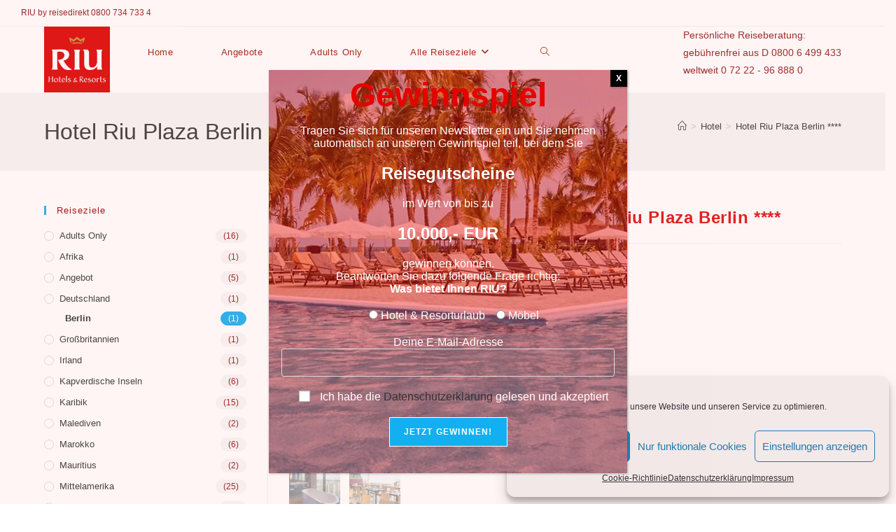

--- FILE ---
content_type: text/html; charset=UTF-8
request_url: https://riu.reisedirekt.de/produkt/hotel-riu-plaza-berlin/
body_size: 33115
content:
<!DOCTYPE html>
<html class="html" lang="de">
<head>
	<meta charset="UTF-8">
	<link rel="profile" href="https://gmpg.org/xfn/11">

	<title>Hotel Riu Plaza Berlin **** &#8211; RIU Hotels</title>
<meta name='robots' content='max-image-preview:large' />
	<style>img:is([sizes="auto" i], [sizes^="auto," i]) { contain-intrinsic-size: 3000px 1500px }</style>
	<meta name="viewport" content="width=device-width, initial-scale=1"><link rel="alternate" type="application/rss+xml" title="RIU Hotels &raquo; Feed" href="https://riu.reisedirekt.de/feed/" />
<link rel="alternate" type="application/rss+xml" title="RIU Hotels &raquo; Kommentar-Feed" href="https://riu.reisedirekt.de/comments/feed/" />
<script>
window._wpemojiSettings = {"baseUrl":"https:\/\/s.w.org\/images\/core\/emoji\/16.0.1\/72x72\/","ext":".png","svgUrl":"https:\/\/s.w.org\/images\/core\/emoji\/16.0.1\/svg\/","svgExt":".svg","source":{"concatemoji":"https:\/\/riu.reisedirekt.de\/wp-includes\/js\/wp-emoji-release.min.js?ver=6.8.3"}};
/*! This file is auto-generated */
!function(s,n){var o,i,e;function c(e){try{var t={supportTests:e,timestamp:(new Date).valueOf()};sessionStorage.setItem(o,JSON.stringify(t))}catch(e){}}function p(e,t,n){e.clearRect(0,0,e.canvas.width,e.canvas.height),e.fillText(t,0,0);var t=new Uint32Array(e.getImageData(0,0,e.canvas.width,e.canvas.height).data),a=(e.clearRect(0,0,e.canvas.width,e.canvas.height),e.fillText(n,0,0),new Uint32Array(e.getImageData(0,0,e.canvas.width,e.canvas.height).data));return t.every(function(e,t){return e===a[t]})}function u(e,t){e.clearRect(0,0,e.canvas.width,e.canvas.height),e.fillText(t,0,0);for(var n=e.getImageData(16,16,1,1),a=0;a<n.data.length;a++)if(0!==n.data[a])return!1;return!0}function f(e,t,n,a){switch(t){case"flag":return n(e,"\ud83c\udff3\ufe0f\u200d\u26a7\ufe0f","\ud83c\udff3\ufe0f\u200b\u26a7\ufe0f")?!1:!n(e,"\ud83c\udde8\ud83c\uddf6","\ud83c\udde8\u200b\ud83c\uddf6")&&!n(e,"\ud83c\udff4\udb40\udc67\udb40\udc62\udb40\udc65\udb40\udc6e\udb40\udc67\udb40\udc7f","\ud83c\udff4\u200b\udb40\udc67\u200b\udb40\udc62\u200b\udb40\udc65\u200b\udb40\udc6e\u200b\udb40\udc67\u200b\udb40\udc7f");case"emoji":return!a(e,"\ud83e\udedf")}return!1}function g(e,t,n,a){var r="undefined"!=typeof WorkerGlobalScope&&self instanceof WorkerGlobalScope?new OffscreenCanvas(300,150):s.createElement("canvas"),o=r.getContext("2d",{willReadFrequently:!0}),i=(o.textBaseline="top",o.font="600 32px Arial",{});return e.forEach(function(e){i[e]=t(o,e,n,a)}),i}function t(e){var t=s.createElement("script");t.src=e,t.defer=!0,s.head.appendChild(t)}"undefined"!=typeof Promise&&(o="wpEmojiSettingsSupports",i=["flag","emoji"],n.supports={everything:!0,everythingExceptFlag:!0},e=new Promise(function(e){s.addEventListener("DOMContentLoaded",e,{once:!0})}),new Promise(function(t){var n=function(){try{var e=JSON.parse(sessionStorage.getItem(o));if("object"==typeof e&&"number"==typeof e.timestamp&&(new Date).valueOf()<e.timestamp+604800&&"object"==typeof e.supportTests)return e.supportTests}catch(e){}return null}();if(!n){if("undefined"!=typeof Worker&&"undefined"!=typeof OffscreenCanvas&&"undefined"!=typeof URL&&URL.createObjectURL&&"undefined"!=typeof Blob)try{var e="postMessage("+g.toString()+"("+[JSON.stringify(i),f.toString(),p.toString(),u.toString()].join(",")+"));",a=new Blob([e],{type:"text/javascript"}),r=new Worker(URL.createObjectURL(a),{name:"wpTestEmojiSupports"});return void(r.onmessage=function(e){c(n=e.data),r.terminate(),t(n)})}catch(e){}c(n=g(i,f,p,u))}t(n)}).then(function(e){for(var t in e)n.supports[t]=e[t],n.supports.everything=n.supports.everything&&n.supports[t],"flag"!==t&&(n.supports.everythingExceptFlag=n.supports.everythingExceptFlag&&n.supports[t]);n.supports.everythingExceptFlag=n.supports.everythingExceptFlag&&!n.supports.flag,n.DOMReady=!1,n.readyCallback=function(){n.DOMReady=!0}}).then(function(){return e}).then(function(){var e;n.supports.everything||(n.readyCallback(),(e=n.source||{}).concatemoji?t(e.concatemoji):e.wpemoji&&e.twemoji&&(t(e.twemoji),t(e.wpemoji)))}))}((window,document),window._wpemojiSettings);
</script>
<link rel='stylesheet' id='cf7-ds-clopy-to-clipboard-css-css' href='https://riu.reisedirekt.de/wp-content/plugins/cf7-data-source/add-ons/complementary-controls.addon/controls/copy-to-clipboard/styles.css?ver=1.8.4' media='all' />
<style id='wp-emoji-styles-inline-css'>

	img.wp-smiley, img.emoji {
		display: inline !important;
		border: none !important;
		box-shadow: none !important;
		height: 1em !important;
		width: 1em !important;
		margin: 0 0.07em !important;
		vertical-align: -0.1em !important;
		background: none !important;
		padding: 0 !important;
	}
</style>
<link rel='stylesheet' id='wp-block-library-css' href='https://riu.reisedirekt.de/wp-includes/css/dist/block-library/style.min.css?ver=6.8.3' media='all' />
<style id='wp-block-library-theme-inline-css'>
.wp-block-audio :where(figcaption){color:#555;font-size:13px;text-align:center}.is-dark-theme .wp-block-audio :where(figcaption){color:#ffffffa6}.wp-block-audio{margin:0 0 1em}.wp-block-code{border:1px solid #ccc;border-radius:4px;font-family:Menlo,Consolas,monaco,monospace;padding:.8em 1em}.wp-block-embed :where(figcaption){color:#555;font-size:13px;text-align:center}.is-dark-theme .wp-block-embed :where(figcaption){color:#ffffffa6}.wp-block-embed{margin:0 0 1em}.blocks-gallery-caption{color:#555;font-size:13px;text-align:center}.is-dark-theme .blocks-gallery-caption{color:#ffffffa6}:root :where(.wp-block-image figcaption){color:#555;font-size:13px;text-align:center}.is-dark-theme :root :where(.wp-block-image figcaption){color:#ffffffa6}.wp-block-image{margin:0 0 1em}.wp-block-pullquote{border-bottom:4px solid;border-top:4px solid;color:currentColor;margin-bottom:1.75em}.wp-block-pullquote cite,.wp-block-pullquote footer,.wp-block-pullquote__citation{color:currentColor;font-size:.8125em;font-style:normal;text-transform:uppercase}.wp-block-quote{border-left:.25em solid;margin:0 0 1.75em;padding-left:1em}.wp-block-quote cite,.wp-block-quote footer{color:currentColor;font-size:.8125em;font-style:normal;position:relative}.wp-block-quote:where(.has-text-align-right){border-left:none;border-right:.25em solid;padding-left:0;padding-right:1em}.wp-block-quote:where(.has-text-align-center){border:none;padding-left:0}.wp-block-quote.is-large,.wp-block-quote.is-style-large,.wp-block-quote:where(.is-style-plain){border:none}.wp-block-search .wp-block-search__label{font-weight:700}.wp-block-search__button{border:1px solid #ccc;padding:.375em .625em}:where(.wp-block-group.has-background){padding:1.25em 2.375em}.wp-block-separator.has-css-opacity{opacity:.4}.wp-block-separator{border:none;border-bottom:2px solid;margin-left:auto;margin-right:auto}.wp-block-separator.has-alpha-channel-opacity{opacity:1}.wp-block-separator:not(.is-style-wide):not(.is-style-dots){width:100px}.wp-block-separator.has-background:not(.is-style-dots){border-bottom:none;height:1px}.wp-block-separator.has-background:not(.is-style-wide):not(.is-style-dots){height:2px}.wp-block-table{margin:0 0 1em}.wp-block-table td,.wp-block-table th{word-break:normal}.wp-block-table :where(figcaption){color:#555;font-size:13px;text-align:center}.is-dark-theme .wp-block-table :where(figcaption){color:#ffffffa6}.wp-block-video :where(figcaption){color:#555;font-size:13px;text-align:center}.is-dark-theme .wp-block-video :where(figcaption){color:#ffffffa6}.wp-block-video{margin:0 0 1em}:root :where(.wp-block-template-part.has-background){margin-bottom:0;margin-top:0;padding:1.25em 2.375em}
</style>
<style id='classic-theme-styles-inline-css'>
/*! This file is auto-generated */
.wp-block-button__link{color:#fff;background-color:#32373c;border-radius:9999px;box-shadow:none;text-decoration:none;padding:calc(.667em + 2px) calc(1.333em + 2px);font-size:1.125em}.wp-block-file__button{background:#32373c;color:#fff;text-decoration:none}
</style>
<link rel='stylesheet' id='wp-components-css' href='https://riu.reisedirekt.de/wp-includes/css/dist/components/style.min.css?ver=6.8.3' media='all' />
<link rel='stylesheet' id='wp-preferences-css' href='https://riu.reisedirekt.de/wp-includes/css/dist/preferences/style.min.css?ver=6.8.3' media='all' />
<link rel='stylesheet' id='wp-block-editor-css' href='https://riu.reisedirekt.de/wp-includes/css/dist/block-editor/style.min.css?ver=6.8.3' media='all' />
<link rel='stylesheet' id='popup-maker-block-library-style-css' href='https://riu.reisedirekt.de/wp-content/plugins/popup-maker/dist/packages/block-library-style.css?ver=dbea705cfafe089d65f1' media='all' />
<style id='global-styles-inline-css'>
:root{--wp--preset--aspect-ratio--square: 1;--wp--preset--aspect-ratio--4-3: 4/3;--wp--preset--aspect-ratio--3-4: 3/4;--wp--preset--aspect-ratio--3-2: 3/2;--wp--preset--aspect-ratio--2-3: 2/3;--wp--preset--aspect-ratio--16-9: 16/9;--wp--preset--aspect-ratio--9-16: 9/16;--wp--preset--color--black: #000000;--wp--preset--color--cyan-bluish-gray: #abb8c3;--wp--preset--color--white: #ffffff;--wp--preset--color--pale-pink: #f78da7;--wp--preset--color--vivid-red: #cf2e2e;--wp--preset--color--luminous-vivid-orange: #ff6900;--wp--preset--color--luminous-vivid-amber: #fcb900;--wp--preset--color--light-green-cyan: #7bdcb5;--wp--preset--color--vivid-green-cyan: #00d084;--wp--preset--color--pale-cyan-blue: #8ed1fc;--wp--preset--color--vivid-cyan-blue: #0693e3;--wp--preset--color--vivid-purple: #9b51e0;--wp--preset--gradient--vivid-cyan-blue-to-vivid-purple: linear-gradient(135deg,rgba(6,147,227,1) 0%,rgb(155,81,224) 100%);--wp--preset--gradient--light-green-cyan-to-vivid-green-cyan: linear-gradient(135deg,rgb(122,220,180) 0%,rgb(0,208,130) 100%);--wp--preset--gradient--luminous-vivid-amber-to-luminous-vivid-orange: linear-gradient(135deg,rgba(252,185,0,1) 0%,rgba(255,105,0,1) 100%);--wp--preset--gradient--luminous-vivid-orange-to-vivid-red: linear-gradient(135deg,rgba(255,105,0,1) 0%,rgb(207,46,46) 100%);--wp--preset--gradient--very-light-gray-to-cyan-bluish-gray: linear-gradient(135deg,rgb(238,238,238) 0%,rgb(169,184,195) 100%);--wp--preset--gradient--cool-to-warm-spectrum: linear-gradient(135deg,rgb(74,234,220) 0%,rgb(151,120,209) 20%,rgb(207,42,186) 40%,rgb(238,44,130) 60%,rgb(251,105,98) 80%,rgb(254,248,76) 100%);--wp--preset--gradient--blush-light-purple: linear-gradient(135deg,rgb(255,206,236) 0%,rgb(152,150,240) 100%);--wp--preset--gradient--blush-bordeaux: linear-gradient(135deg,rgb(254,205,165) 0%,rgb(254,45,45) 50%,rgb(107,0,62) 100%);--wp--preset--gradient--luminous-dusk: linear-gradient(135deg,rgb(255,203,112) 0%,rgb(199,81,192) 50%,rgb(65,88,208) 100%);--wp--preset--gradient--pale-ocean: linear-gradient(135deg,rgb(255,245,203) 0%,rgb(182,227,212) 50%,rgb(51,167,181) 100%);--wp--preset--gradient--electric-grass: linear-gradient(135deg,rgb(202,248,128) 0%,rgb(113,206,126) 100%);--wp--preset--gradient--midnight: linear-gradient(135deg,rgb(2,3,129) 0%,rgb(40,116,252) 100%);--wp--preset--font-size--small: 13px;--wp--preset--font-size--medium: 20px;--wp--preset--font-size--large: 36px;--wp--preset--font-size--x-large: 42px;--wp--preset--spacing--20: 0.44rem;--wp--preset--spacing--30: 0.67rem;--wp--preset--spacing--40: 1rem;--wp--preset--spacing--50: 1.5rem;--wp--preset--spacing--60: 2.25rem;--wp--preset--spacing--70: 3.38rem;--wp--preset--spacing--80: 5.06rem;--wp--preset--shadow--natural: 6px 6px 9px rgba(0, 0, 0, 0.2);--wp--preset--shadow--deep: 12px 12px 50px rgba(0, 0, 0, 0.4);--wp--preset--shadow--sharp: 6px 6px 0px rgba(0, 0, 0, 0.2);--wp--preset--shadow--outlined: 6px 6px 0px -3px rgba(255, 255, 255, 1), 6px 6px rgba(0, 0, 0, 1);--wp--preset--shadow--crisp: 6px 6px 0px rgba(0, 0, 0, 1);}:where(.is-layout-flex){gap: 0.5em;}:where(.is-layout-grid){gap: 0.5em;}body .is-layout-flex{display: flex;}.is-layout-flex{flex-wrap: wrap;align-items: center;}.is-layout-flex > :is(*, div){margin: 0;}body .is-layout-grid{display: grid;}.is-layout-grid > :is(*, div){margin: 0;}:where(.wp-block-columns.is-layout-flex){gap: 2em;}:where(.wp-block-columns.is-layout-grid){gap: 2em;}:where(.wp-block-post-template.is-layout-flex){gap: 1.25em;}:where(.wp-block-post-template.is-layout-grid){gap: 1.25em;}.has-black-color{color: var(--wp--preset--color--black) !important;}.has-cyan-bluish-gray-color{color: var(--wp--preset--color--cyan-bluish-gray) !important;}.has-white-color{color: var(--wp--preset--color--white) !important;}.has-pale-pink-color{color: var(--wp--preset--color--pale-pink) !important;}.has-vivid-red-color{color: var(--wp--preset--color--vivid-red) !important;}.has-luminous-vivid-orange-color{color: var(--wp--preset--color--luminous-vivid-orange) !important;}.has-luminous-vivid-amber-color{color: var(--wp--preset--color--luminous-vivid-amber) !important;}.has-light-green-cyan-color{color: var(--wp--preset--color--light-green-cyan) !important;}.has-vivid-green-cyan-color{color: var(--wp--preset--color--vivid-green-cyan) !important;}.has-pale-cyan-blue-color{color: var(--wp--preset--color--pale-cyan-blue) !important;}.has-vivid-cyan-blue-color{color: var(--wp--preset--color--vivid-cyan-blue) !important;}.has-vivid-purple-color{color: var(--wp--preset--color--vivid-purple) !important;}.has-black-background-color{background-color: var(--wp--preset--color--black) !important;}.has-cyan-bluish-gray-background-color{background-color: var(--wp--preset--color--cyan-bluish-gray) !important;}.has-white-background-color{background-color: var(--wp--preset--color--white) !important;}.has-pale-pink-background-color{background-color: var(--wp--preset--color--pale-pink) !important;}.has-vivid-red-background-color{background-color: var(--wp--preset--color--vivid-red) !important;}.has-luminous-vivid-orange-background-color{background-color: var(--wp--preset--color--luminous-vivid-orange) !important;}.has-luminous-vivid-amber-background-color{background-color: var(--wp--preset--color--luminous-vivid-amber) !important;}.has-light-green-cyan-background-color{background-color: var(--wp--preset--color--light-green-cyan) !important;}.has-vivid-green-cyan-background-color{background-color: var(--wp--preset--color--vivid-green-cyan) !important;}.has-pale-cyan-blue-background-color{background-color: var(--wp--preset--color--pale-cyan-blue) !important;}.has-vivid-cyan-blue-background-color{background-color: var(--wp--preset--color--vivid-cyan-blue) !important;}.has-vivid-purple-background-color{background-color: var(--wp--preset--color--vivid-purple) !important;}.has-black-border-color{border-color: var(--wp--preset--color--black) !important;}.has-cyan-bluish-gray-border-color{border-color: var(--wp--preset--color--cyan-bluish-gray) !important;}.has-white-border-color{border-color: var(--wp--preset--color--white) !important;}.has-pale-pink-border-color{border-color: var(--wp--preset--color--pale-pink) !important;}.has-vivid-red-border-color{border-color: var(--wp--preset--color--vivid-red) !important;}.has-luminous-vivid-orange-border-color{border-color: var(--wp--preset--color--luminous-vivid-orange) !important;}.has-luminous-vivid-amber-border-color{border-color: var(--wp--preset--color--luminous-vivid-amber) !important;}.has-light-green-cyan-border-color{border-color: var(--wp--preset--color--light-green-cyan) !important;}.has-vivid-green-cyan-border-color{border-color: var(--wp--preset--color--vivid-green-cyan) !important;}.has-pale-cyan-blue-border-color{border-color: var(--wp--preset--color--pale-cyan-blue) !important;}.has-vivid-cyan-blue-border-color{border-color: var(--wp--preset--color--vivid-cyan-blue) !important;}.has-vivid-purple-border-color{border-color: var(--wp--preset--color--vivid-purple) !important;}.has-vivid-cyan-blue-to-vivid-purple-gradient-background{background: var(--wp--preset--gradient--vivid-cyan-blue-to-vivid-purple) !important;}.has-light-green-cyan-to-vivid-green-cyan-gradient-background{background: var(--wp--preset--gradient--light-green-cyan-to-vivid-green-cyan) !important;}.has-luminous-vivid-amber-to-luminous-vivid-orange-gradient-background{background: var(--wp--preset--gradient--luminous-vivid-amber-to-luminous-vivid-orange) !important;}.has-luminous-vivid-orange-to-vivid-red-gradient-background{background: var(--wp--preset--gradient--luminous-vivid-orange-to-vivid-red) !important;}.has-very-light-gray-to-cyan-bluish-gray-gradient-background{background: var(--wp--preset--gradient--very-light-gray-to-cyan-bluish-gray) !important;}.has-cool-to-warm-spectrum-gradient-background{background: var(--wp--preset--gradient--cool-to-warm-spectrum) !important;}.has-blush-light-purple-gradient-background{background: var(--wp--preset--gradient--blush-light-purple) !important;}.has-blush-bordeaux-gradient-background{background: var(--wp--preset--gradient--blush-bordeaux) !important;}.has-luminous-dusk-gradient-background{background: var(--wp--preset--gradient--luminous-dusk) !important;}.has-pale-ocean-gradient-background{background: var(--wp--preset--gradient--pale-ocean) !important;}.has-electric-grass-gradient-background{background: var(--wp--preset--gradient--electric-grass) !important;}.has-midnight-gradient-background{background: var(--wp--preset--gradient--midnight) !important;}.has-small-font-size{font-size: var(--wp--preset--font-size--small) !important;}.has-medium-font-size{font-size: var(--wp--preset--font-size--medium) !important;}.has-large-font-size{font-size: var(--wp--preset--font-size--large) !important;}.has-x-large-font-size{font-size: var(--wp--preset--font-size--x-large) !important;}
:where(.wp-block-post-template.is-layout-flex){gap: 1.25em;}:where(.wp-block-post-template.is-layout-grid){gap: 1.25em;}
:where(.wp-block-columns.is-layout-flex){gap: 2em;}:where(.wp-block-columns.is-layout-grid){gap: 2em;}
:root :where(.wp-block-pullquote){font-size: 1.5em;line-height: 1.6;}
</style>
<link rel='stylesheet' id='wpda_wpdp_public-css' href='https://riu.reisedirekt.de/wp-content/plugins/wp-data-access/public/../assets/css/wpda_public.css?ver=5.5.63' media='all' />
<link rel='stylesheet' id='child-theme-generator-css' href='https://riu.reisedirekt.de/wp-content/plugins/child-theme-generator/public/css/child-theme-generator-public.css?ver=1.0.0' media='all' />
<link rel='stylesheet' id='cpsh-shortcodes-css' href='https://riu.reisedirekt.de/wp-content/plugins/column-shortcodes//assets/css/shortcodes.css?ver=1.0.1' media='all' />
<link rel='stylesheet' id='contact-form-7-css' href='https://riu.reisedirekt.de/wp-content/plugins/contact-form-7/includes/css/styles.css?ver=6.1.4' media='all' />
<link rel='stylesheet' id='woof-css' href='https://riu.reisedirekt.de/wp-content/plugins/woocommerce-products-filter/css/front.css?ver=1.3.7.4' media='all' />
<style id='woof-inline-css'>

.woof_products_top_panel li span, .woof_products_top_panel2 li span{background: url(https://riu.reisedirekt.de/wp-content/plugins/woocommerce-products-filter/img/delete.png);background-size: 14px 14px;background-repeat: no-repeat;background-position: right;}
.woof_edit_view{
                    display: none;
                }

</style>
<link rel='stylesheet' id='chosen-drop-down-css' href='https://riu.reisedirekt.de/wp-content/plugins/woocommerce-products-filter/js/chosen/chosen.min.css?ver=1.3.7.4' media='all' />
<link rel='stylesheet' id='plainoverlay-css' href='https://riu.reisedirekt.de/wp-content/plugins/woocommerce-products-filter/css/plainoverlay.css?ver=1.3.7.4' media='all' />
<link rel='stylesheet' id='icheck-jquery-color-flat-css' href='https://riu.reisedirekt.de/wp-content/plugins/woocommerce-products-filter/js/icheck/skins/flat/_all.css?ver=1.3.7.4' media='all' />
<link rel='stylesheet' id='icheck-jquery-color-square-css' href='https://riu.reisedirekt.de/wp-content/plugins/woocommerce-products-filter/js/icheck/skins/square/_all.css?ver=1.3.7.4' media='all' />
<link rel='stylesheet' id='icheck-jquery-color-minimal-css' href='https://riu.reisedirekt.de/wp-content/plugins/woocommerce-products-filter/js/icheck/skins/minimal/_all.css?ver=1.3.7.4' media='all' />
<link rel='stylesheet' id='woof_by_author_html_items-css' href='https://riu.reisedirekt.de/wp-content/plugins/woocommerce-products-filter/ext/by_author/css/by_author.css?ver=1.3.7.4' media='all' />
<link rel='stylesheet' id='woof_by_instock_html_items-css' href='https://riu.reisedirekt.de/wp-content/plugins/woocommerce-products-filter/ext/by_instock/css/by_instock.css?ver=1.3.7.4' media='all' />
<link rel='stylesheet' id='woof_by_onsales_html_items-css' href='https://riu.reisedirekt.de/wp-content/plugins/woocommerce-products-filter/ext/by_onsales/css/by_onsales.css?ver=1.3.7.4' media='all' />
<link rel='stylesheet' id='woof_by_text_html_items-css' href='https://riu.reisedirekt.de/wp-content/plugins/woocommerce-products-filter/ext/by_text/assets/css/front.css?ver=1.3.7.4' media='all' />
<link rel='stylesheet' id='woof_label_html_items-css' href='https://riu.reisedirekt.de/wp-content/plugins/woocommerce-products-filter/ext/label/css/html_types/label.css?ver=1.3.7.4' media='all' />
<link rel='stylesheet' id='woof_select_radio_check_html_items-css' href='https://riu.reisedirekt.de/wp-content/plugins/woocommerce-products-filter/ext/select_radio_check/css/html_types/select_radio_check.css?ver=1.3.7.4' media='all' />
<link rel='stylesheet' id='woof_sd_html_items_checkbox-css' href='https://riu.reisedirekt.de/wp-content/plugins/woocommerce-products-filter/ext/smart_designer/css/elements/checkbox.css?ver=1.3.7.4' media='all' />
<link rel='stylesheet' id='woof_sd_html_items_radio-css' href='https://riu.reisedirekt.de/wp-content/plugins/woocommerce-products-filter/ext/smart_designer/css/elements/radio.css?ver=1.3.7.4' media='all' />
<link rel='stylesheet' id='woof_sd_html_items_switcher-css' href='https://riu.reisedirekt.de/wp-content/plugins/woocommerce-products-filter/ext/smart_designer/css/elements/switcher.css?ver=1.3.7.4' media='all' />
<link rel='stylesheet' id='woof_sd_html_items_color-css' href='https://riu.reisedirekt.de/wp-content/plugins/woocommerce-products-filter/ext/smart_designer/css/elements/color.css?ver=1.3.7.4' media='all' />
<link rel='stylesheet' id='woof_sd_html_items_tooltip-css' href='https://riu.reisedirekt.de/wp-content/plugins/woocommerce-products-filter/ext/smart_designer/css/tooltip.css?ver=1.3.7.4' media='all' />
<link rel='stylesheet' id='woof_sd_html_items_front-css' href='https://riu.reisedirekt.de/wp-content/plugins/woocommerce-products-filter/ext/smart_designer/css/front.css?ver=1.3.7.4' media='all' />
<link rel='stylesheet' id='woof_step_filter_html_items-css' href='https://riu.reisedirekt.de/wp-content/plugins/woocommerce-products-filter/ext/step_filer/css/step_filter.css?ver=1.3.7.4' media='all' />
<link rel='stylesheet' id='woof-switcher23-css' href='https://riu.reisedirekt.de/wp-content/plugins/woocommerce-products-filter/css/switcher.css?ver=1.3.7.4' media='all' />
<link rel='stylesheet' id='photoswipe-css' href='https://riu.reisedirekt.de/wp-content/plugins/woocommerce/assets/css/photoswipe/photoswipe.min.css?ver=10.4.3' media='all' />
<link rel='stylesheet' id='photoswipe-default-skin-css' href='https://riu.reisedirekt.de/wp-content/plugins/woocommerce/assets/css/photoswipe/default-skin/default-skin.min.css?ver=10.4.3' media='all' />
<style id='woocommerce-inline-inline-css'>
.woocommerce form .form-row .required { visibility: visible; }
</style>
<link rel='stylesheet' id='wpcf7-redirect-script-frontend-css' href='https://riu.reisedirekt.de/wp-content/plugins/wpcf7-redirect/build/assets/frontend-script.css?ver=2c532d7e2be36f6af233' media='all' />
<link rel='stylesheet' id='aws-style-css' href='https://riu.reisedirekt.de/wp-content/plugins/advanced-woo-search/assets/css/common.min.css?ver=3.50' media='all' />
<link rel='stylesheet' id='catalogx-frontend-style-css' href='https://riu.reisedirekt.de/wp-content/plugins/woocommerce-catalog-enquiry/assets/css/frontend.css?ver=6.0.8' media='all' />
<link rel='stylesheet' id='cmplz-general-css' href='https://riu.reisedirekt.de/wp-content/plugins/complianz-gdpr/assets/css/cookieblocker.min.css?ver=1765815054' media='all' />
<link rel='stylesheet' id='cf7wpaploc_select2_style-css' href='https://riu.reisedirekt.de/wp-content/plugins/woo-product-and-custom-post-type-dropdown-cf7/css/select2.css?ver=1.0.0' media='all' />
<link rel='stylesheet' id='cf7wpaploc_frontend_style-css' href='https://riu.reisedirekt.de/wp-content/plugins/woo-product-and-custom-post-type-dropdown-cf7/css/frontend-ocwpcf7-css.css?ver=1.0.0' media='all' />
<link rel='stylesheet' id='parent-style-css' href='https://riu.reisedirekt.de/wp-content/themes/oceanwp/style.css?ver=6.8.3' media='all' />
<link rel='stylesheet' id='child-style-css' href='https://riu.reisedirekt.de/wp-content/themes/RIUHotelsResorts/style.css?ver=1.0' media='all' />
<link rel='stylesheet' id='oceanwp-woo-mini-cart-css' href='https://riu.reisedirekt.de/wp-content/themes/oceanwp/assets/css/woo/woo-mini-cart.min.css?ver=6.8.3' media='all' />
<link rel='stylesheet' id='font-awesome-css' href='https://riu.reisedirekt.de/wp-content/themes/oceanwp/assets/fonts/fontawesome/css/all.min.css?ver=6.4.2' media='all' />
<link rel='stylesheet' id='simple-line-icons-css' href='https://riu.reisedirekt.de/wp-content/themes/oceanwp/assets/css/third/simple-line-icons.min.css?ver=2.4.0' media='all' />
<link rel='stylesheet' id='oceanwp-style-css' href='https://riu.reisedirekt.de/wp-content/themes/oceanwp/assets/css/style.min.css?ver=1.0' media='all' />
<link rel='stylesheet' id='wcpa-frontend-css' href='https://riu.reisedirekt.de/wp-content/plugins/woo-custom-product-addons/assets/css/style_1.css?ver=3.0.19' media='all' />
<link rel='stylesheet' id='popup-maker-site-css' href='//riu.reisedirekt.de/wp-content/uploads/pum/pum-site-styles.css?generated=1755875353&#038;ver=1.21.5' media='all' />
<link rel='stylesheet' id='oceanwp-woocommerce-css' href='https://riu.reisedirekt.de/wp-content/themes/oceanwp/assets/css/woo/woocommerce.min.css?ver=6.8.3' media='all' />
<link rel='stylesheet' id='oceanwp-woo-star-font-css' href='https://riu.reisedirekt.de/wp-content/themes/oceanwp/assets/css/woo/woo-star-font.min.css?ver=6.8.3' media='all' />
<link rel='stylesheet' id='oceanwp-woo-quick-view-css' href='https://riu.reisedirekt.de/wp-content/themes/oceanwp/assets/css/woo/woo-quick-view.min.css?ver=6.8.3' media='all' />
<link rel='stylesheet' id='oe-widgets-style-css' href='https://riu.reisedirekt.de/wp-content/plugins/ocean-extra/assets/css/widgets.css?ver=6.8.3' media='all' />
<script type="text/template" id="tmpl-variation-template">
	<div class="woocommerce-variation-description">{{{ data.variation.variation_description }}}</div>
	<div class="woocommerce-variation-price">{{{ data.variation.price_html }}}</div>
	<div class="woocommerce-variation-availability">{{{ data.variation.availability_html }}}</div>
</script>
<script type="text/template" id="tmpl-unavailable-variation-template">
	<p>Dieses Produkt ist leider nicht verfügbar. Bitte wähle eine andere Kombination.</p>
</script>
<script src="https://riu.reisedirekt.de/wp-includes/js/jquery/jquery.min.js?ver=3.7.1" id="jquery-core-js"></script>
<script src="https://riu.reisedirekt.de/wp-includes/js/jquery/jquery-migrate.min.js?ver=3.4.1" id="jquery-migrate-js"></script>
<script id="woof-husky-js-extra">
var woof_husky_txt = {"ajax_url":"https:\/\/riu.reisedirekt.de\/wp-admin\/admin-ajax.php","plugin_uri":"https:\/\/riu.reisedirekt.de\/wp-content\/plugins\/woocommerce-products-filter\/ext\/by_text\/","loader":"https:\/\/riu.reisedirekt.de\/wp-content\/plugins\/woocommerce-products-filter\/ext\/by_text\/assets\/img\/ajax-loader.gif","not_found":"Nothing found!","prev":"Prev","next":"Next","site_link":"https:\/\/riu.reisedirekt.de","default_data":{"placeholder":"","behavior":"title","search_by_full_word":0,"autocomplete":1,"how_to_open_links":0,"taxonomy_compatibility":0,"sku_compatibility":0,"custom_fields":"","search_desc_variant":0,"view_text_length":10,"min_symbols":3,"max_posts":10,"image":"","notes_for_customer":"","template":"default","max_open_height":300,"page":0}};
</script>
<script src="https://riu.reisedirekt.de/wp-content/plugins/woocommerce-products-filter/ext/by_text/assets/js/husky.js?ver=1.3.7.4" id="woof-husky-js"></script>
<script src="https://riu.reisedirekt.de/wp-content/plugins/shortcode-for-current-date/dist/script.js?ver=6.8.3" id="shortcode-for-current-date-script-js"></script>
<script src="https://riu.reisedirekt.de/wp-includes/js/underscore.min.js?ver=1.13.7" id="underscore-js"></script>
<script src="https://riu.reisedirekt.de/wp-includes/js/backbone.min.js?ver=1.6.0" id="backbone-js"></script>
<script id="wp-api-request-js-extra">
var wpApiSettings = {"root":"https:\/\/riu.reisedirekt.de\/wp-json\/","nonce":"dfdd1e9d15","versionString":"wp\/v2\/"};
</script>
<script src="https://riu.reisedirekt.de/wp-includes/js/api-request.min.js?ver=6.8.3" id="wp-api-request-js"></script>
<script src="https://riu.reisedirekt.de/wp-includes/js/wp-api.min.js?ver=6.8.3" id="wp-api-js"></script>
<script id="wpda_rest_api-js-extra">
var wpdaApiSettings = {"path":"wpda"};
</script>
<script src="https://riu.reisedirekt.de/wp-content/plugins/wp-data-access/public/../assets/js/wpda_rest_api.js?ver=5.5.63" id="wpda_rest_api-js"></script>
<script src="https://riu.reisedirekt.de/wp-content/plugins/child-theme-generator/public/js/child-theme-generator-public.js?ver=1.0.0" id="child-theme-generator-js"></script>
<script src="https://riu.reisedirekt.de/wp-content/plugins/woocommerce/assets/js/zoom/jquery.zoom.min.js?ver=1.7.21-wc.10.4.3" id="wc-zoom-js" defer data-wp-strategy="defer"></script>
<script src="https://riu.reisedirekt.de/wp-content/plugins/woocommerce/assets/js/flexslider/jquery.flexslider.min.js?ver=2.7.2-wc.10.4.3" id="wc-flexslider-js" defer data-wp-strategy="defer"></script>
<script src="https://riu.reisedirekt.de/wp-content/plugins/woocommerce/assets/js/photoswipe/photoswipe.min.js?ver=4.1.1-wc.10.4.3" id="wc-photoswipe-js" defer data-wp-strategy="defer"></script>
<script src="https://riu.reisedirekt.de/wp-content/plugins/woocommerce/assets/js/photoswipe/photoswipe-ui-default.min.js?ver=4.1.1-wc.10.4.3" id="wc-photoswipe-ui-default-js" defer data-wp-strategy="defer"></script>
<script id="wc-single-product-js-extra">
var wc_single_product_params = {"i18n_required_rating_text":"Bitte w\u00e4hle eine Bewertung","i18n_rating_options":["1 von 5\u00a0Sternen","2 von 5\u00a0Sternen","3 von 5\u00a0Sternen","4 von 5\u00a0Sternen","5 von 5\u00a0Sternen"],"i18n_product_gallery_trigger_text":"Bildergalerie im Vollbildmodus anzeigen","review_rating_required":"yes","flexslider":{"rtl":false,"animation":"slide","smoothHeight":true,"directionNav":false,"controlNav":"thumbnails","slideshow":false,"animationSpeed":500,"animationLoop":false,"allowOneSlide":false},"zoom_enabled":"1","zoom_options":[],"photoswipe_enabled":"1","photoswipe_options":{"shareEl":false,"closeOnScroll":false,"history":false,"hideAnimationDuration":0,"showAnimationDuration":0},"flexslider_enabled":"1"};
</script>
<script src="https://riu.reisedirekt.de/wp-content/plugins/woocommerce/assets/js/frontend/single-product.min.js?ver=10.4.3" id="wc-single-product-js" defer data-wp-strategy="defer"></script>
<script src="https://riu.reisedirekt.de/wp-content/plugins/woocommerce/assets/js/jquery-blockui/jquery.blockUI.min.js?ver=2.7.0-wc.10.4.3" id="wc-jquery-blockui-js" defer data-wp-strategy="defer"></script>
<script src="https://riu.reisedirekt.de/wp-content/plugins/woocommerce/assets/js/js-cookie/js.cookie.min.js?ver=2.1.4-wc.10.4.3" id="wc-js-cookie-js" defer data-wp-strategy="defer"></script>
<script id="woocommerce-js-extra">
var woocommerce_params = {"ajax_url":"\/wp-admin\/admin-ajax.php","wc_ajax_url":"\/?wc-ajax=%%endpoint%%","i18n_password_show":"Passwort anzeigen","i18n_password_hide":"Passwort ausblenden"};
</script>
<script src="https://riu.reisedirekt.de/wp-content/plugins/woocommerce/assets/js/frontend/woocommerce.min.js?ver=10.4.3" id="woocommerce-js" defer data-wp-strategy="defer"></script>
<script src="https://riu.reisedirekt.de/wp-content/plugins/woo-product-and-custom-post-type-dropdown-cf7/js/frontend-ocwpcf7-js.js?ver=1.0.0" id="cf7wpaploc_frontend_script-js"></script>
<script src="https://riu.reisedirekt.de/wp-content/plugins/woo-product-and-custom-post-type-dropdown-cf7/js/select2.js?ver=1.0.0" id="cf7wpaploc_select2_script-js"></script>
<script id="wp-util-js-extra">
var _wpUtilSettings = {"ajax":{"url":"\/wp-admin\/admin-ajax.php"}};
</script>
<script src="https://riu.reisedirekt.de/wp-includes/js/wp-util.min.js?ver=6.8.3" id="wp-util-js"></script>
<script id="wc-add-to-cart-variation-js-extra">
var wc_add_to_cart_variation_params = {"wc_ajax_url":"\/?wc-ajax=%%endpoint%%","i18n_no_matching_variations_text":"Es entsprechen leider keine Produkte deiner Auswahl. Bitte w\u00e4hle eine andere Kombination.","i18n_make_a_selection_text":"Bitte w\u00e4hle die Produktoptionen, bevor du den Artikel in den Warenkorb legst.","i18n_unavailable_text":"Dieses Produkt ist leider nicht verf\u00fcgbar. Bitte w\u00e4hle eine andere Kombination.","i18n_reset_alert_text":"Deine Auswahl wurde zur\u00fcckgesetzt. Bitte w\u00e4hle Produktoptionen aus, bevor du den Artikel in den Warenkorb legst."};
</script>
<script src="https://riu.reisedirekt.de/wp-content/plugins/woocommerce/assets/js/frontend/add-to-cart-variation.min.js?ver=10.4.3" id="wc-add-to-cart-variation-js" defer data-wp-strategy="defer"></script>
<script id="wc-cart-fragments-js-extra">
var wc_cart_fragments_params = {"ajax_url":"\/wp-admin\/admin-ajax.php","wc_ajax_url":"\/?wc-ajax=%%endpoint%%","cart_hash_key":"wc_cart_hash_23fdf567e322aa592036693cea9d5658","fragment_name":"wc_fragments_23fdf567e322aa592036693cea9d5658","request_timeout":"5000"};
</script>
<script src="https://riu.reisedirekt.de/wp-content/plugins/woocommerce/assets/js/frontend/cart-fragments.min.js?ver=10.4.3" id="wc-cart-fragments-js" defer data-wp-strategy="defer"></script>
<link rel="https://api.w.org/" href="https://riu.reisedirekt.de/wp-json/" /><link rel="alternate" title="JSON" type="application/json" href="https://riu.reisedirekt.de/wp-json/wp/v2/product/1355" /><link rel="EditURI" type="application/rsd+xml" title="RSD" href="https://riu.reisedirekt.de/xmlrpc.php?rsd" />
<meta name="generator" content="WordPress 6.8.3" />
<meta name="generator" content="WooCommerce 10.4.3" />
<link rel="canonical" href="https://riu.reisedirekt.de/produkt/hotel-riu-plaza-berlin/" />
<link rel='shortlink' href='https://riu.reisedirekt.de/?p=1355' />
<link rel="alternate" title="oEmbed (JSON)" type="application/json+oembed" href="https://riu.reisedirekt.de/wp-json/oembed/1.0/embed?url=https%3A%2F%2Friu.reisedirekt.de%2Fprodukt%2Fhotel-riu-plaza-berlin%2F" />
<link rel="alternate" title="oEmbed (XML)" type="text/xml+oembed" href="https://riu.reisedirekt.de/wp-json/oembed/1.0/embed?url=https%3A%2F%2Friu.reisedirekt.de%2Fprodukt%2Fhotel-riu-plaza-berlin%2F&#038;format=xml" />
			<style>.cmplz-hidden {
					display: none !important;
				}</style><!-- Analytics by WP Statistics - https://wp-statistics.com -->
	<noscript><style>.woocommerce-product-gallery{ opacity: 1 !important; }</style></noscript>
	<meta name="generator" content="Elementor 3.31.2; features: additional_custom_breakpoints, e_element_cache; settings: css_print_method-external, google_font-disabled, font_display-auto">

            <style>
                .oceanwp-theme #searchform-header-replace .aws-container {
                    padding-right: 45px;
                    padding-top: 0;
                }
                .oceanwp-theme #searchform-header-replace .aws-container .aws-search-form .aws-form-btn {
                    background: transparent;
                    border: none;
                }
                .oceanwp-theme #searchform-overlay .aws-container,
                .oceanwp-theme #icon-searchform-overlay .aws-container {
                    position: absolute;
                    top: 50%;
                    left: 0;
                    margin-top: -33px;
                    width: 100%;
                    text-align: center;
                }
                .oceanwp-theme #searchform-overlay .aws-container form,
                .oceanwp-theme #icon-searchform-overlay .aws-container form {
                    position: static;
                }
                .oceanwp-theme #searchform-overlay a.search-overlay-close,
                .oceanwp-theme #icon-searchform-overlay a.search-overlay-close {
                    top: -100px;
                }
                .oceanwp-theme #searchform-overlay .aws-container .aws-search-form,
                .oceanwp-theme #icon-searchform-overlay .aws-container .aws-search-form,
                .oceanwp-theme #searchform-overlay .aws-container .aws-search-form .aws-form-btn,
                .oceanwp-theme #icon-searchform-overlay .aws-container .aws-search-form .aws-form-btn {
                    background: transparent;
                }
                .oceanwp-theme #searchform-overlay .aws-container .aws-search-form .aws-form-btn,
                .oceanwp-theme #icon-searchform-overlay .aws-container .aws-search-form .aws-form-btn {
                    border: none;
                }
                #sidr .aws-container {
                    margin: 30px 20px 0;
                }
                #medium-searchform .aws-container .aws-search-form,
                #vertical-searchform .aws-container .aws-search-form {
                    background: #f5f5f5;
                }
                #medium-searchform .aws-container .aws-search-form .aws-search-field {
                    max-width: 100%;
                }
                #medium-searchform .aws-container .aws-search-form .aws-form-btn,
                #vertical-searchform .aws-container .aws-search-form .aws-form-btn{
                    background: #f5f5f5;
                    border: none;
                }
            </style>

            <script>

                window.addEventListener('load', function() {

                    window.setTimeout(function(){
                        var formOverlay = document.querySelectorAll("#searchform-overlay form, #icon-searchform-overlay form");
                        if ( formOverlay ) {
                            for (var i = 0; i < formOverlay.length; i++) {
                                formOverlay[i].innerHTML += '<a href="#" class="search-overlay-close"><span></span></a>';
                            }
                        }
                    }, 300);

                    jQuery(document).on( 'click', 'a.search-overlay-close', function (e) {

                        jQuery( '#searchform-overlay, #icon-searchform-overlay' ).removeClass( 'active' );
                        jQuery( '#searchform-overlay, #icon-searchform-overlay' ).fadeOut( 200 );

                        setTimeout( function() {
                            jQuery( 'html' ).css( 'overflow', 'visible' );
                        }, 400);

                        jQuery( '.aws-search-result' ).hide();

                    } );

                }, false);

            </script>

        
            <script>

                window.addEventListener('load', function() {
                    var forms = document.querySelectorAll("#searchform-header-replace form,#searchform-overlay form,#sidr .sidr-class-mobile-searchform,#mobile-menu-search form,#site-header form");

                    var awsFormHtml = "<div class=\"aws-container aws-js-seamless\" data-url=\"\/?wc-ajax=aws_action\" data-siteurl=\"https:\/\/riu.reisedirekt.de\" data-lang=\"\" data-show-loader=\"true\" data-show-more=\"true\" data-show-page=\"true\" data-ajax-search=\"true\" data-show-clear=\"true\" data-mobile-screen=\"false\" data-use-analytics=\"false\" data-min-chars=\"1\" data-buttons-order=\"1\" data-timeout=\"300\" data-is-mobile=\"false\" data-page-id=\"1355\" data-tax=\"\" ><form class=\"aws-search-form\" action=\"https:\/\/riu.reisedirekt.de\/\" method=\"get\" role=\"search\" ><div class=\"aws-wrapper\"><label class=\"aws-search-label\" for=\"696f83c5c1ab5\">Suche<\/label><input type=\"search\" name=\"s\" id=\"696f83c5c1ab5\" value=\"\" class=\"aws-search-field\" placeholder=\"Suche\" autocomplete=\"off\" \/><input type=\"hidden\" name=\"post_type\" value=\"product\"><input type=\"hidden\" name=\"type_aws\" value=\"true\"><div class=\"aws-search-clear\"><span>\u00d7<\/span><\/div><div class=\"aws-loader\"><\/div><\/div><\/form><\/div>";

                    if ( forms ) {

                        for ( var i = 0; i < forms.length; i++ ) {
                            if ( forms[i].parentNode.outerHTML.indexOf('aws-container') === -1 ) {
                                forms[i].outerHTML = awsFormHtml;
                            }
                        }

                        window.setTimeout(function(){
                            jQuery('.aws-js-seamless').each( function() {
                                try {
                                    jQuery(this).aws_search();
                                } catch (error) {
                                    window.setTimeout(function(){
                                        try {
                                            jQuery(this).aws_search();
                                        } catch (error) {}
                                    }, 2000);
                                }
                            });
                        }, 1000);

                    }
                }, false);
            </script>

        			<style>
				.e-con.e-parent:nth-of-type(n+4):not(.e-lazyloaded):not(.e-no-lazyload),
				.e-con.e-parent:nth-of-type(n+4):not(.e-lazyloaded):not(.e-no-lazyload) * {
					background-image: none !important;
				}
				@media screen and (max-height: 1024px) {
					.e-con.e-parent:nth-of-type(n+3):not(.e-lazyloaded):not(.e-no-lazyload),
					.e-con.e-parent:nth-of-type(n+3):not(.e-lazyloaded):not(.e-no-lazyload) * {
						background-image: none !important;
					}
				}
				@media screen and (max-height: 640px) {
					.e-con.e-parent:nth-of-type(n+2):not(.e-lazyloaded):not(.e-no-lazyload),
					.e-con.e-parent:nth-of-type(n+2):not(.e-lazyloaded):not(.e-no-lazyload) * {
						background-image: none !important;
					}
				}
			</style>
			<style>:root{  --wcpaSectionTitleSize:14px;   --wcpaLabelSize:14px;   --wcpaDescSize:13px;   --wcpaErrorSize:13px;   --wcpaLabelWeight:normal;   --wcpaDescWeight:normal;   --wcpaBorderWidth:1px;   --wcpaBorderRadius:6px;   --wcpaInputHeight:45px;   --wcpaCheckLabelSize:14px;   --wcpaCheckBorderWidth:1px;   --wcpaCheckWidth:20px;   --wcpaCheckHeight:20px;   --wcpaCheckBorderRadius:4px;   --wcpaCheckButtonRadius:5px;   --wcpaCheckButtonBorder:2px; }:root{  --wcpaButtonColor:#3340d3;   --wcpaLabelColor:#424242;   --wcpaDescColor:#797979;   --wcpaBorderColor:#c6d0e9;   --wcpaBorderColorFocus:#3561f3;   --wcpaInputBgColor:#FFFFFF;   --wcpaInputColor:#5d5d5d;   --wcpaCheckLabelColor:#4a4a4a;   --wcpaCheckBgColor:#3340d3;   --wcpaCheckBorderColor:#B9CBE3;   --wcpaCheckTickColor:#ffffff;   --wcpaRadioBgColor:#3340d3;   --wcpaRadioBorderColor:#B9CBE3;   --wcpaRadioTickColor:#ffffff;   --wcpaButtonTextColor:#ffffff;   --wcpaErrorColor:#F55050; }:root{}</style><link rel="icon" href="https://riu.reisedirekt.de/wp-content/uploads/2020/02/riu-logo-100x100.jpg" sizes="32x32" />
<link rel="icon" href="https://riu.reisedirekt.de/wp-content/uploads/2020/02/riu-logo-300x300.jpg" sizes="192x192" />
<link rel="apple-touch-icon" href="https://riu.reisedirekt.de/wp-content/uploads/2020/02/riu-logo-300x300.jpg" />
<meta name="msapplication-TileImage" content="https://riu.reisedirekt.de/wp-content/uploads/2020/02/riu-logo-300x300.jpg" />
		<style id="wp-custom-css">
			.sku_wrapper{display:none !important}.posted_in{display:none !important}.tagged_as{display:none !important}.wcmenucart-count{display:none}# ul li{list-style-type:none}# li:before{content:"\25BA"" "}.theme-3717{background:url("https://riu.reisedirekt.de/wp-content/uploads/2023/10/gewinnspiel-bg_neu.jpg") no-repeat center center !important}		</style>
		<!-- OceanWP CSS -->
<style type="text/css">
/* Colors */body .theme-button,body input[type="submit"],body button[type="submit"],body button,body .button,body div.wpforms-container-full .wpforms-form input[type=submit],body div.wpforms-container-full .wpforms-form button[type=submit],body div.wpforms-container-full .wpforms-form .wpforms-page-button,.wp-element-button,.wp-block-button__link{border-color:#ffffff}body .theme-button:hover,body input[type="submit"]:hover,body button[type="submit"]:hover,body button:hover,body .button:hover,body div.wpforms-container-full .wpforms-form input[type=submit]:hover,body div.wpforms-container-full .wpforms-form input[type=submit]:active,body div.wpforms-container-full .wpforms-form button[type=submit]:hover,body div.wpforms-container-full .wpforms-form button[type=submit]:active,body div.wpforms-container-full .wpforms-form .wpforms-page-button:hover,body div.wpforms-container-full .wpforms-form .wpforms-page-button:active,.wp-element-button:hover,.wp-block-button__link:hover{border-color:#ffffff}body{color:#911a1a}h1,h2,h3,h4,h5,h6,.theme-heading,.widget-title,.oceanwp-widget-recent-posts-title,.comment-reply-title,.entry-title,.sidebar-box .widget-title{color:#990000}h1{color:#990000}h2{color:#990000}/* OceanWP Style Settings CSS */.theme-button,input[type="submit"],button[type="submit"],button,.button,body div.wpforms-container-full .wpforms-form input[type=submit],body div.wpforms-container-full .wpforms-form button[type=submit],body div.wpforms-container-full .wpforms-form .wpforms-page-button{border-style:solid}.theme-button,input[type="submit"],button[type="submit"],button,.button,body div.wpforms-container-full .wpforms-form input[type=submit],body div.wpforms-container-full .wpforms-form button[type=submit],body div.wpforms-container-full .wpforms-form .wpforms-page-button{border-width:1px}form input[type="text"],form input[type="password"],form input[type="email"],form input[type="url"],form input[type="date"],form input[type="month"],form input[type="time"],form input[type="datetime"],form input[type="datetime-local"],form input[type="week"],form input[type="number"],form input[type="search"],form input[type="tel"],form input[type="color"],form select,form textarea,.woocommerce .woocommerce-checkout .select2-container--default .select2-selection--single{border-style:solid}body div.wpforms-container-full .wpforms-form input[type=date],body div.wpforms-container-full .wpforms-form input[type=datetime],body div.wpforms-container-full .wpforms-form input[type=datetime-local],body div.wpforms-container-full .wpforms-form input[type=email],body div.wpforms-container-full .wpforms-form input[type=month],body div.wpforms-container-full .wpforms-form input[type=number],body div.wpforms-container-full .wpforms-form input[type=password],body div.wpforms-container-full .wpforms-form input[type=range],body div.wpforms-container-full .wpforms-form input[type=search],body div.wpforms-container-full .wpforms-form input[type=tel],body div.wpforms-container-full .wpforms-form input[type=text],body div.wpforms-container-full .wpforms-form input[type=time],body div.wpforms-container-full .wpforms-form input[type=url],body div.wpforms-container-full .wpforms-form input[type=week],body div.wpforms-container-full .wpforms-form select,body div.wpforms-container-full .wpforms-form textarea{border-style:solid}form input[type="text"],form input[type="password"],form input[type="email"],form input[type="url"],form input[type="date"],form input[type="month"],form input[type="time"],form input[type="datetime"],form input[type="datetime-local"],form input[type="week"],form input[type="number"],form input[type="search"],form input[type="tel"],form input[type="color"],form select,form textarea{border-radius:3px}body div.wpforms-container-full .wpforms-form input[type=date],body div.wpforms-container-full .wpforms-form input[type=datetime],body div.wpforms-container-full .wpforms-form input[type=datetime-local],body div.wpforms-container-full .wpforms-form input[type=email],body div.wpforms-container-full .wpforms-form input[type=month],body div.wpforms-container-full .wpforms-form input[type=number],body div.wpforms-container-full .wpforms-form input[type=password],body div.wpforms-container-full .wpforms-form input[type=range],body div.wpforms-container-full .wpforms-form input[type=search],body div.wpforms-container-full .wpforms-form input[type=tel],body div.wpforms-container-full .wpforms-form input[type=text],body div.wpforms-container-full .wpforms-form input[type=time],body div.wpforms-container-full .wpforms-form input[type=url],body div.wpforms-container-full .wpforms-form input[type=week],body div.wpforms-container-full .wpforms-form select,body div.wpforms-container-full .wpforms-form textarea{border-radius:3px}/* Header */#site-logo #site-logo-inner,.oceanwp-social-menu .social-menu-inner,#site-header.full_screen-header .menu-bar-inner,.after-header-content .after-header-content-inner{height:74px}#site-navigation-wrap .dropdown-menu >li >a,#site-navigation-wrap .dropdown-menu >li >span.opl-logout-link,.oceanwp-mobile-menu-icon a,.mobile-menu-close,.after-header-content-inner >a{line-height:74px}#site-header.has-header-media .overlay-header-media{background-color:rgba(0,0,0,0.5)}#site-logo #site-logo-inner a img,#site-header.center-header #site-navigation-wrap .middle-site-logo a img{max-width:94px}@media (max-width:480px){#site-logo #site-logo-inner a img,#site-header.center-header #site-navigation-wrap .middle-site-logo a img{max-width:40px}}.effect-one #site-navigation-wrap .dropdown-menu >li >a.menu-link >span:after,.effect-three #site-navigation-wrap .dropdown-menu >li >a.menu-link >span:after,.effect-five #site-navigation-wrap .dropdown-menu >li >a.menu-link >span:before,.effect-five #site-navigation-wrap .dropdown-menu >li >a.menu-link >span:after,.effect-nine #site-navigation-wrap .dropdown-menu >li >a.menu-link >span:before,.effect-nine #site-navigation-wrap .dropdown-menu >li >a.menu-link >span:after{background-color:#ba1800}.effect-four #site-navigation-wrap .dropdown-menu >li >a.menu-link >span:before,.effect-four #site-navigation-wrap .dropdown-menu >li >a.menu-link >span:after,.effect-seven #site-navigation-wrap .dropdown-menu >li >a.menu-link:hover >span:after,.effect-seven #site-navigation-wrap .dropdown-menu >li.sfHover >a.menu-link >span:after{color:#ba1800}.effect-seven #site-navigation-wrap .dropdown-menu >li >a.menu-link:hover >span:after,.effect-seven #site-navigation-wrap .dropdown-menu >li.sfHover >a.menu-link >span:after{text-shadow:10px 0 #ba1800,-10px 0 #ba1800}#site-navigation-wrap .dropdown-menu >li >a{padding:0 34px}#site-navigation-wrap .dropdown-menu >li >a,.oceanwp-mobile-menu-icon a,#searchform-header-replace-close{color:#a01500}#site-navigation-wrap .dropdown-menu >li >a .owp-icon use,.oceanwp-mobile-menu-icon a .owp-icon use,#searchform-header-replace-close .owp-icon use{stroke:#a01500}#site-navigation-wrap .dropdown-menu >li >a:hover,.oceanwp-mobile-menu-icon a:hover,#searchform-header-replace-close:hover{color:#600303}#site-navigation-wrap .dropdown-menu >li >a:hover .owp-icon use,.oceanwp-mobile-menu-icon a:hover .owp-icon use,#searchform-header-replace-close:hover .owp-icon use{stroke:#600303}#site-navigation-wrap .dropdown-menu >li >a{background-color:#ffffff}.dropdown-menu .sub-menu{min-width:182px}.dropdown-menu .sub-menu,#searchform-dropdown,.current-shop-items-dropdown{border-color:#ffffff}/* Topbar */#top-bar{padding:8px 0 8px 30px}#top-bar-wrap,#top-bar-content strong{color:#911515}/* Blog CSS */.ocean-single-post-header ul.meta-item li a:hover{color:#333333}/* Sidebar */.widget-area{background-color:#ffffff}.widget-area .sidebar-box{background-color:#ffffff}/* WooCommerce */.woocommerce div.product div.images,.woocommerce.content-full-width div.product div.images{width:42%}.woocommerce div.product div.summary,.woocommerce.content-full-width div.product div.summary{width:50%}.owp-floating-bar{background-color:#f99898}.owp-floating-bar form.cart .quantity .minus:hover,.owp-floating-bar form.cart .quantity .plus:hover{color:#ffffff}#owp-checkout-timeline .timeline-step{color:#cccccc}#owp-checkout-timeline .timeline-step{border-color:#cccccc}.woocommerce div.product .product_title{color:#dd0b0b}/* Typography */body{font-size:14px;line-height:1.8}h1,h2,h3,h4,h5,h6,.theme-heading,.widget-title,.oceanwp-widget-recent-posts-title,.comment-reply-title,.entry-title,.sidebar-box .widget-title{line-height:1.4}h1{font-size:23px;line-height:1.4}h2{font-size:20px;line-height:1.4}h3{font-size:18px;line-height:1.4}h4{font-size:17px;line-height:1.4}h5{font-size:14px;line-height:1.4}h6{font-size:15px;line-height:1.4}.page-header .page-header-title,.page-header.background-image-page-header .page-header-title{font-size:32px;line-height:1.4}.page-header .page-subheading{font-size:15px;line-height:1.8}.site-breadcrumbs,.site-breadcrumbs a{font-size:13px;line-height:1.4}#top-bar-content,#top-bar-social-alt{font-size:12px;line-height:1.8}#site-logo a.site-logo-text{font-size:24px;line-height:1.8}.dropdown-menu ul li a.menu-link,#site-header.full_screen-header .fs-dropdown-menu ul.sub-menu li a{font-size:12px;line-height:1.2;letter-spacing:.6px}.sidr-class-dropdown-menu li a,a.sidr-class-toggle-sidr-close,#mobile-dropdown ul li a,body #mobile-fullscreen ul li a{font-size:15px;line-height:1.8}.blog-entry.post .blog-entry-header .entry-title a{font-size:24px;line-height:1.4}.ocean-single-post-header .single-post-title{font-size:34px;line-height:1.4;letter-spacing:.6px}.ocean-single-post-header ul.meta-item li,.ocean-single-post-header ul.meta-item li a{font-size:13px;line-height:1.4;letter-spacing:.6px}.ocean-single-post-header .post-author-name,.ocean-single-post-header .post-author-name a{font-size:14px;line-height:1.4;letter-spacing:.6px}.ocean-single-post-header .post-author-description{font-size:12px;line-height:1.4;letter-spacing:.6px}.single-post .entry-title{line-height:1.4;letter-spacing:.6px}.single-post ul.meta li,.single-post ul.meta li a{font-size:14px;line-height:1.4;letter-spacing:.6px}.sidebar-box .widget-title,.sidebar-box.widget_block .wp-block-heading{font-size:13px;line-height:1;letter-spacing:1px}#footer-widgets .footer-box .widget-title{font-size:13px;line-height:1;letter-spacing:1px}#footer-bottom #copyright{font-size:12px;line-height:1}#footer-bottom #footer-bottom-menu{font-size:12px;line-height:1}.woocommerce-store-notice.demo_store{line-height:2;letter-spacing:1.5px}.demo_store .woocommerce-store-notice__dismiss-link{line-height:2;letter-spacing:1.5px}.woocommerce ul.products li.product li.title h2,.woocommerce ul.products li.product li.title a{font-size:14px;line-height:1.5}.woocommerce ul.products li.product li.category,.woocommerce ul.products li.product li.category a{font-size:12px;line-height:1}.woocommerce ul.products li.product .price{font-size:18px;line-height:1}.woocommerce ul.products li.product .button,.woocommerce ul.products li.product .product-inner .added_to_cart{font-size:12px;line-height:1.5;letter-spacing:1px}.woocommerce ul.products li.owp-woo-cond-notice span,.woocommerce ul.products li.owp-woo-cond-notice a{font-size:16px;line-height:1;letter-spacing:1px;font-weight:600;text-transform:capitalize}.woocommerce div.product .product_title{font-size:24px;line-height:1.4;letter-spacing:.6px}.woocommerce div.product p.price{font-size:36px;line-height:1}.woocommerce .owp-btn-normal .summary form button.button,.woocommerce .owp-btn-big .summary form button.button,.woocommerce .owp-btn-very-big .summary form button.button{font-size:12px;line-height:1.5;letter-spacing:1px;text-transform:uppercase}.woocommerce div.owp-woo-single-cond-notice span,.woocommerce div.owp-woo-single-cond-notice a{font-size:18px;line-height:2;letter-spacing:1.5px;font-weight:600;text-transform:capitalize}.ocean-preloader--active .preloader-after-content{font-size:20px;line-height:1.8;letter-spacing:.6px}
</style></head>

<body data-cmplz=1 class="wp-singular product-template-default single single-product postid-1355 wp-custom-logo wp-embed-responsive wp-theme-oceanwp wp-child-theme-RIUHotelsResorts theme-oceanwp woocommerce woocommerce-page woocommerce-no-js oceanwp-theme dropdown-mobile no-header-border default-breakpoint has-sidebar content-left-sidebar has-topbar has-breadcrumbs has-grid-list account-original-style elementor-default elementor-kit-764" itemscope="itemscope" itemtype="https://schema.org/WebPage">

	
	
	<div id="outer-wrap" class="site clr">

		<a class="skip-link screen-reader-text" href="#main">Zum Inhalt springen</a>

		
		<div id="wrap" class="clr">

			

<div id="top-bar-wrap" class="clr">

	<div id="top-bar" class="clr">

		
		<div id="top-bar-inner" class="clr">

			
	<div id="top-bar-content" class="clr has-content top-bar-left">

		
		
			
				<span class="topbar-content">

					RIU by reisedirekt 0800 734 733 4
				</span>

				
	</div><!-- #top-bar-content -->



		</div><!-- #top-bar-inner -->

		
	</div><!-- #top-bar -->

</div><!-- #top-bar-wrap -->


			
<header id="site-header" class="minimal-header has-after-header-content left-menu effect-one clr" data-height="74" itemscope="itemscope" itemtype="https://schema.org/WPHeader" role="banner">

	
					
			<div id="site-header-inner" class="clr container">

				
				

<div id="site-logo" class="clr" itemscope itemtype="https://schema.org/Brand" >

	
	<div id="site-logo-inner" class="clr">

		<a href="https://riu.reisedirekt.de/" class="custom-logo-link" rel="home"><img fetchpriority="high" width="300" height="300" src="https://riu.reisedirekt.de/wp-content/uploads/2020/02/riu.jpg" class="custom-logo" alt="RIU Hotels" decoding="async" srcset="https://riu.reisedirekt.de/wp-content/uploads/2020/02/riu.jpg 300w, https://riu.reisedirekt.de/wp-content/uploads/2020/02/riu-150x150.jpg 150w, https://riu.reisedirekt.de/wp-content/uploads/2020/02/riu-100x100.jpg 100w" sizes="(max-width: 300px) 100vw, 300px" /></a>
	</div><!-- #site-logo-inner -->

	
	
</div><!-- #site-logo -->

			<div class="after-header-content">
				<div class="after-header-content-inner">
					Persönliche Reiseberatung:<br>
gebührenfrei aus D 0800 6 499 433<br>
weltweit 0 72 22 - 96 888 0				</div>
			</div>
						<div id="site-navigation-wrap" class="clr">
			
			
			
			<nav id="site-navigation" class="navigation main-navigation clr" itemscope="itemscope" itemtype="https://schema.org/SiteNavigationElement" role="navigation" >

				<ul id="menu-main-menu" class="main-menu dropdown-menu sf-menu"><li id="menu-item-643" class="menu-item menu-item-type-post_type menu-item-object-page menu-item-home menu-item-643"><a href="https://riu.reisedirekt.de/" class="menu-link"><span class="text-wrap">Home</span></a></li><li id="menu-item-2158" class="menu-item menu-item-type-post_type menu-item-object-page menu-item-2158"><a href="https://riu.reisedirekt.de/sonderangebote/" class="menu-link"><span class="text-wrap">Angebote</span></a></li><li id="menu-item-1038" class="menu-item menu-item-type-taxonomy menu-item-object-product_cat menu-item-1038"><a href="https://riu.reisedirekt.de/produkt-kategorie/adults-only/" class="menu-link"><span class="text-wrap">Adults Only</span></a></li><li id="menu-item-993" class="menu-item menu-item-type-post_type menu-item-object-page menu-item-has-children dropdown menu-item-993 megamenu-li auto-mega nav-no-click"><a href="https://riu.reisedirekt.de/produkte-2/" class="menu-link"><span class="text-wrap">Alle Reiseziele<i class="nav-arrow fa fa-angle-down" aria-hidden="true" role="img"></i></span></a>
<ul class="megamenu col-2 sub-menu">
	<li id="menu-item-1550" class="menu-item menu-item-type-taxonomy menu-item-object-product_cat menu-item-has-children dropdown menu-item-1550"><a href="https://riu.reisedirekt.de/produkt-kategorie/bulgarien/" class="menu-link"><span class="text-wrap">Bulgarien<i class="nav-arrow fa fa-angle-right" aria-hidden="true" role="img"></i></span></a>
	<ul class="sub-menu">
		<li id="menu-item-1551" class="menu-item menu-item-type-taxonomy menu-item-object-product_cat menu-item-1551"><a href="https://riu.reisedirekt.de/produkt-kategorie/bulgarien/goldstrand/" class="menu-link"><span class="text-wrap">Goldstrand</span></a></li>		<li id="menu-item-1552" class="menu-item menu-item-type-taxonomy menu-item-object-product_cat menu-item-1552"><a href="https://riu.reisedirekt.de/produkt-kategorie/bulgarien/obzor/" class="menu-link"><span class="text-wrap">Obzor</span></a></li>		<li id="menu-item-1553" class="menu-item menu-item-type-taxonomy menu-item-object-product_cat menu-item-1553"><a href="https://riu.reisedirekt.de/produkt-kategorie/bulgarien/pravets/" class="menu-link"><span class="text-wrap">Pravets</span></a></li>		<li id="menu-item-1554" class="menu-item menu-item-type-taxonomy menu-item-object-product_cat menu-item-1554"><a href="https://riu.reisedirekt.de/produkt-kategorie/bulgarien/sonnenstrand/" class="menu-link"><span class="text-wrap">Sonnenstrand</span></a></li>	</ul>
</li>	<li id="menu-item-1555" class="menu-item menu-item-type-taxonomy menu-item-object-product_cat current-product-ancestor current-menu-parent current-product-parent menu-item-has-children dropdown menu-item-1555"><a href="https://riu.reisedirekt.de/produkt-kategorie/deutschland/" class="menu-link"><span class="text-wrap">Deutschland<i class="nav-arrow fa fa-angle-right" aria-hidden="true" role="img"></i></span></a>
	<ul class="sub-menu">
		<li id="menu-item-1556" class="menu-item menu-item-type-taxonomy menu-item-object-product_cat current-product-ancestor current-menu-parent current-product-parent menu-item-1556"><a href="https://riu.reisedirekt.de/produkt-kategorie/deutschland/berlin/" class="menu-link"><span class="text-wrap">Berlin</span></a></li>	</ul>
</li>	<li id="menu-item-1682" class="menu-item menu-item-type-taxonomy menu-item-object-product_cat menu-item-has-children dropdown menu-item-1682"><a href="https://riu.reisedirekt.de/produkt-kategorie/irland/" class="menu-link"><span class="text-wrap">Irland<i class="nav-arrow fa fa-angle-right" aria-hidden="true" role="img"></i></span></a>
	<ul class="sub-menu">
		<li id="menu-item-1683" class="menu-item menu-item-type-taxonomy menu-item-object-product_cat menu-item-1683"><a href="https://riu.reisedirekt.de/produkt-kategorie/irland/dublin/" class="menu-link"><span class="text-wrap">Dublin</span></a></li>	</ul>
</li>	<li id="menu-item-1684" class="menu-item menu-item-type-taxonomy menu-item-object-product_cat menu-item-has-children dropdown menu-item-1684"><a href="https://riu.reisedirekt.de/produkt-kategorie/kapverdische-inseln/" class="menu-link"><span class="text-wrap">Kapverdische Inseln<i class="nav-arrow fa fa-angle-right" aria-hidden="true" role="img"></i></span></a>
	<ul class="sub-menu">
		<li id="menu-item-1685" class="menu-item menu-item-type-taxonomy menu-item-object-product_cat menu-item-1685"><a href="https://riu.reisedirekt.de/produkt-kategorie/kapverdische-inseln/boavista/" class="menu-link"><span class="text-wrap">Boavista</span></a></li>		<li id="menu-item-1686" class="menu-item menu-item-type-taxonomy menu-item-object-product_cat menu-item-1686"><a href="https://riu.reisedirekt.de/produkt-kategorie/kapverdische-inseln/sal/" class="menu-link"><span class="text-wrap">Sal</span></a></li>	</ul>
</li>	<li id="menu-item-1687" class="menu-item menu-item-type-taxonomy menu-item-object-product_cat menu-item-has-children dropdown menu-item-1687"><a href="https://riu.reisedirekt.de/produkt-kategorie/karibik/" class="menu-link"><span class="text-wrap">Karibik<i class="nav-arrow fa fa-angle-right" aria-hidden="true" role="img"></i></span></a>
	<ul class="sub-menu">
		<li id="menu-item-1688" class="menu-item menu-item-type-taxonomy menu-item-object-product_cat menu-item-1688"><a href="https://riu.reisedirekt.de/produkt-kategorie/karibik/aruba/" class="menu-link"><span class="text-wrap">Aruba</span></a></li>		<li id="menu-item-1689" class="menu-item menu-item-type-taxonomy menu-item-object-product_cat menu-item-1689"><a href="https://riu.reisedirekt.de/produkt-kategorie/karibik/bahamas/" class="menu-link"><span class="text-wrap">Bahamas</span></a></li>		<li id="menu-item-1690" class="menu-item menu-item-type-taxonomy menu-item-object-product_cat menu-item-1690"><a href="https://riu.reisedirekt.de/produkt-kategorie/karibik/cuba/" class="menu-link"><span class="text-wrap">Cuba</span></a></li>		<li id="menu-item-1691" class="menu-item menu-item-type-taxonomy menu-item-object-product_cat menu-item-1691"><a href="https://riu.reisedirekt.de/produkt-kategorie/karibik/curacao/" class="menu-link"><span class="text-wrap">Curacao</span></a></li>		<li id="menu-item-1692" class="menu-item menu-item-type-taxonomy menu-item-object-product_cat menu-item-1692"><a href="https://riu.reisedirekt.de/produkt-kategorie/karibik/dominikanische-republik/" class="menu-link"><span class="text-wrap">Dominikanische Republik</span></a></li>		<li id="menu-item-1693" class="menu-item menu-item-type-taxonomy menu-item-object-product_cat menu-item-1693"><a href="https://riu.reisedirekt.de/produkt-kategorie/karibik/jamaika/" class="menu-link"><span class="text-wrap">Jamaika</span></a></li>	</ul>
</li>	<li id="menu-item-930" class="menu-item menu-item-type-taxonomy menu-item-object-product_cat menu-item-930"><a href="https://riu.reisedirekt.de/produkt-kategorie/malediven/" class="menu-link"><span class="text-wrap">Malediven</span></a></li>	<li id="menu-item-932" class="menu-item menu-item-type-taxonomy menu-item-object-product_cat menu-item-932"><a href="https://riu.reisedirekt.de/produkt-kategorie/spanien/kanaren/" class="menu-link"><span class="text-wrap">Kanaren</span></a></li>	<li id="menu-item-933" class="menu-item menu-item-type-taxonomy menu-item-object-product_cat menu-item-933"><a href="https://riu.reisedirekt.de/produkt-kategorie/spanien/kanaren/fuerteventura/" class="menu-link"><span class="text-wrap">Fuerteventura</span></a></li>	<li id="menu-item-1694" class="menu-item menu-item-type-taxonomy menu-item-object-product_cat menu-item-has-children dropdown menu-item-1694"><a href="https://riu.reisedirekt.de/produkt-kategorie/marokko/" class="menu-link"><span class="text-wrap">Marokko<i class="nav-arrow fa fa-angle-right" aria-hidden="true" role="img"></i></span></a>
	<ul class="sub-menu">
		<li id="menu-item-1695" class="menu-item menu-item-type-taxonomy menu-item-object-product_cat menu-item-1695"><a href="https://riu.reisedirekt.de/produkt-kategorie/marokko/agadir/" class="menu-link"><span class="text-wrap">Agadir</span></a></li>		<li id="menu-item-1696" class="menu-item menu-item-type-taxonomy menu-item-object-product_cat menu-item-1696"><a href="https://riu.reisedirekt.de/produkt-kategorie/marokko/marrakech/" class="menu-link"><span class="text-wrap">Marrakech</span></a></li>	</ul>
</li>	<li id="menu-item-1697" class="menu-item menu-item-type-taxonomy menu-item-object-product_cat menu-item-1697"><a href="https://riu.reisedirekt.de/produkt-kategorie/mauritius/" class="menu-link"><span class="text-wrap">Mauritius</span></a></li>	<li id="menu-item-1698" class="menu-item menu-item-type-taxonomy menu-item-object-product_cat menu-item-has-children dropdown menu-item-1698"><a href="https://riu.reisedirekt.de/produkt-kategorie/mittelamerika/" class="menu-link"><span class="text-wrap">Mittelamerika<i class="nav-arrow fa fa-angle-right" aria-hidden="true" role="img"></i></span></a>
	<ul class="sub-menu">
		<li id="menu-item-1699" class="menu-item menu-item-type-taxonomy menu-item-object-product_cat menu-item-1699"><a href="https://riu.reisedirekt.de/produkt-kategorie/mittelamerika/costa-rica/" class="menu-link"><span class="text-wrap">Costa Rica</span></a></li>		<li id="menu-item-1700" class="menu-item menu-item-type-taxonomy menu-item-object-product_cat menu-item-1700"><a href="https://riu.reisedirekt.de/produkt-kategorie/mittelamerika/mexiko/" class="menu-link"><span class="text-wrap">Mexiko</span></a></li>		<li id="menu-item-1701" class="menu-item menu-item-type-taxonomy menu-item-object-product_cat menu-item-1701"><a href="https://riu.reisedirekt.de/produkt-kategorie/mittelamerika/panama/" class="menu-link"><span class="text-wrap">Panama</span></a></li>	</ul>
</li>	<li id="menu-item-1702" class="menu-item menu-item-type-taxonomy menu-item-object-product_cat menu-item-has-children dropdown menu-item-1702"><a href="https://riu.reisedirekt.de/produkt-kategorie/portugal/" class="menu-link"><span class="text-wrap">Portugal<i class="nav-arrow fa fa-angle-right" aria-hidden="true" role="img"></i></span></a>
	<ul class="sub-menu">
		<li id="menu-item-1703" class="menu-item menu-item-type-taxonomy menu-item-object-product_cat menu-item-1703"><a href="https://riu.reisedirekt.de/produkt-kategorie/portugal/algarve/" class="menu-link"><span class="text-wrap">Algarve</span></a></li>		<li id="menu-item-1704" class="menu-item menu-item-type-taxonomy menu-item-object-product_cat menu-item-1704"><a href="https://riu.reisedirekt.de/produkt-kategorie/portugal/madeira/" class="menu-link"><span class="text-wrap">Madeira</span></a></li>	</ul>
</li>	<li id="menu-item-1705" class="menu-item menu-item-type-taxonomy menu-item-object-product_cat menu-item-has-children dropdown menu-item-1705"><a href="https://riu.reisedirekt.de/produkt-kategorie/spanien/" class="menu-link"><span class="text-wrap">Spanien<i class="nav-arrow fa fa-angle-right" aria-hidden="true" role="img"></i></span></a>
	<ul class="sub-menu">
		<li id="menu-item-1706" class="menu-item menu-item-type-taxonomy menu-item-object-product_cat menu-item-1706"><a href="https://riu.reisedirekt.de/produkt-kategorie/spanien/andalusien/" class="menu-link"><span class="text-wrap">Andalusien</span></a></li>		<li id="menu-item-1707" class="menu-item menu-item-type-taxonomy menu-item-object-product_cat menu-item-has-children dropdown menu-item-1707"><a href="https://riu.reisedirekt.de/produkt-kategorie/spanien/balearen/" class="menu-link"><span class="text-wrap">Balearen<i class="nav-arrow fa fa-angle-right" aria-hidden="true" role="img"></i></span></a>
		<ul class="sub-menu">
			<li id="menu-item-1708" class="menu-item menu-item-type-taxonomy menu-item-object-product_cat menu-item-1708"><a href="https://riu.reisedirekt.de/produkt-kategorie/spanien/balearen/formentera/" class="menu-link"><span class="text-wrap">Formentera</span></a></li>			<li id="menu-item-1709" class="menu-item menu-item-type-taxonomy menu-item-object-product_cat menu-item-1709"><a href="https://riu.reisedirekt.de/produkt-kategorie/spanien/balearen/mallorca/" class="menu-link"><span class="text-wrap">Mallorca</span></a></li>		</ul>
</li>		<li id="menu-item-1710" class="menu-item menu-item-type-taxonomy menu-item-object-product_cat menu-item-has-children dropdown menu-item-1710"><a href="https://riu.reisedirekt.de/produkt-kategorie/spanien/kanaren/" class="menu-link"><span class="text-wrap">Kanaren<i class="nav-arrow fa fa-angle-right" aria-hidden="true" role="img"></i></span></a>
		<ul class="sub-menu">
			<li id="menu-item-1711" class="menu-item menu-item-type-taxonomy menu-item-object-product_cat menu-item-1711"><a href="https://riu.reisedirekt.de/produkt-kategorie/spanien/kanaren/fuerteventura/" class="menu-link"><span class="text-wrap">Fuerteventura</span></a></li>			<li id="menu-item-1712" class="menu-item menu-item-type-taxonomy menu-item-object-product_cat menu-item-1712"><a href="https://riu.reisedirekt.de/produkt-kategorie/spanien/kanaren/gran-canaria-kanaren/" class="menu-link"><span class="text-wrap">Gran Canaria</span></a></li>			<li id="menu-item-1713" class="menu-item menu-item-type-taxonomy menu-item-object-product_cat menu-item-1713"><a href="https://riu.reisedirekt.de/produkt-kategorie/spanien/kanaren/lanzarote/" class="menu-link"><span class="text-wrap">Lanzarote</span></a></li>			<li id="menu-item-1714" class="menu-item menu-item-type-taxonomy menu-item-object-product_cat menu-item-1714"><a href="https://riu.reisedirekt.de/produkt-kategorie/spanien/kanaren/teneriffa/" class="menu-link"><span class="text-wrap">Teneriffa</span></a></li>		</ul>
</li>		<li id="menu-item-1715" class="menu-item menu-item-type-taxonomy menu-item-object-product_cat menu-item-1715"><a href="https://riu.reisedirekt.de/produkt-kategorie/spanien/madrid/" class="menu-link"><span class="text-wrap">Madrid</span></a></li>	</ul>
</li>	<li id="menu-item-1716" class="menu-item menu-item-type-taxonomy menu-item-object-product_cat menu-item-1716"><a href="https://riu.reisedirekt.de/produkt-kategorie/sri-lanka/" class="menu-link"><span class="text-wrap">Sri Lanka</span></a></li>	<li id="menu-item-1717" class="menu-item menu-item-type-taxonomy menu-item-object-product_cat menu-item-has-children dropdown menu-item-1717"><a href="https://riu.reisedirekt.de/produkt-kategorie/tansania/" class="menu-link"><span class="text-wrap">Tansania<i class="nav-arrow fa fa-angle-right" aria-hidden="true" role="img"></i></span></a>
	<ul class="sub-menu">
		<li id="menu-item-1718" class="menu-item menu-item-type-taxonomy menu-item-object-product_cat menu-item-1718"><a href="https://riu.reisedirekt.de/produkt-kategorie/tansania/sansibar/" class="menu-link"><span class="text-wrap">Sansibar</span></a></li>	</ul>
</li></ul>
</li>
			<li class="woo-menu-icon wcmenucart-toggle-drop_down toggle-cart-widget">
				
			<a href="https://riu.reisedirekt.de/cart/" class="wcmenucart">
				<span class="wcmenucart-count"><i class=" icon-handbag" aria-hidden="true" role="img"></i><span class="wcmenucart-details count">0</span></span>
			</a>

												<div class="current-shop-items-dropdown owp-mini-cart clr">
						<div class="current-shop-items-inner clr">
							<div class="widget woocommerce widget_shopping_cart"><div class="widget_shopping_cart_content"></div></div>						</div>
					</div>
							</li>

			<li class="search-toggle-li" ><a href="https://riu.reisedirekt.de/#" class="site-search-toggle search-dropdown-toggle"><span class="screen-reader-text">Website-Suche umschalten</span><i class=" icon-magnifier" aria-hidden="true" role="img"></i></a></li></ul>
<div id="searchform-dropdown" class="header-searchform-wrap clr" >
	<div class="aws-container" data-url="/?wc-ajax=aws_action" data-siteurl="https://riu.reisedirekt.de" data-lang="" data-show-loader="true" data-show-more="true" data-show-page="true" data-ajax-search="true" data-show-clear="true" data-mobile-screen="false" data-use-analytics="false" data-min-chars="1" data-buttons-order="1" data-timeout="300" data-is-mobile="false" data-page-id="1355" data-tax="" ><form class="aws-search-form" action="https://riu.reisedirekt.de/" method="get" role="search" ><div class="aws-wrapper"><label class="aws-search-label" for="696f83c5da427">Suche</label><input type="search" name="s" id="696f83c5da427" value="" class="aws-search-field" placeholder="Suche" autocomplete="off" /><input type="hidden" name="post_type" value="product"><input type="hidden" name="type_aws" value="true"><div class="aws-search-clear"><span>×</span></div><div class="aws-loader"></div></div></form></div></div><!-- #searchform-dropdown -->

			</nav><!-- #site-navigation -->

			
			
					</div><!-- #site-navigation-wrap -->
			
		
	
				
	
	<div class="oceanwp-mobile-menu-icon clr mobile-right">

		
		
		
			<a href="https://riu.reisedirekt.de/cart/" class="wcmenucart">
				<span class="wcmenucart-count"><i class=" icon-handbag" aria-hidden="true" role="img"></i><span class="wcmenucart-details count">0</span></span>
			</a>

			
		<a href="https://riu.reisedirekt.de/#mobile-menu-toggle" class="mobile-menu"  aria-label="Mobiles Menü">
							<i class="fa fa-bars" aria-hidden="true"></i>
								<span class="oceanwp-text">Menü</span>
				<span class="oceanwp-close-text">Schließen</span>
						</a>

		
		
		
	</div><!-- #oceanwp-mobile-menu-navbar -->

	

			</div><!-- #site-header-inner -->

			
<div id="mobile-dropdown" class="clr" >

	<nav class="clr" itemscope="itemscope" itemtype="https://schema.org/SiteNavigationElement">

		
	<div id="mobile-nav" class="navigation clr">

		<ul id="menu-main-menu-1" class="menu"><li class="menu-item menu-item-type-post_type menu-item-object-page menu-item-home menu-item-643"><a href="https://riu.reisedirekt.de/">Home</a></li>
<li class="menu-item menu-item-type-post_type menu-item-object-page menu-item-2158"><a href="https://riu.reisedirekt.de/sonderangebote/">Angebote</a></li>
<li class="menu-item menu-item-type-taxonomy menu-item-object-product_cat menu-item-1038"><a href="https://riu.reisedirekt.de/produkt-kategorie/adults-only/">Adults Only</a></li>
<li class="menu-item menu-item-type-post_type menu-item-object-page menu-item-has-children menu-item-993"><a href="https://riu.reisedirekt.de/produkte-2/">Alle Reiseziele</a>
<ul class="sub-menu">
	<li class="menu-item menu-item-type-taxonomy menu-item-object-product_cat menu-item-has-children menu-item-1550"><a href="https://riu.reisedirekt.de/produkt-kategorie/bulgarien/">Bulgarien</a>
	<ul class="sub-menu">
		<li class="menu-item menu-item-type-taxonomy menu-item-object-product_cat menu-item-1551"><a href="https://riu.reisedirekt.de/produkt-kategorie/bulgarien/goldstrand/">Goldstrand</a></li>
		<li class="menu-item menu-item-type-taxonomy menu-item-object-product_cat menu-item-1552"><a href="https://riu.reisedirekt.de/produkt-kategorie/bulgarien/obzor/">Obzor</a></li>
		<li class="menu-item menu-item-type-taxonomy menu-item-object-product_cat menu-item-1553"><a href="https://riu.reisedirekt.de/produkt-kategorie/bulgarien/pravets/">Pravets</a></li>
		<li class="menu-item menu-item-type-taxonomy menu-item-object-product_cat menu-item-1554"><a href="https://riu.reisedirekt.de/produkt-kategorie/bulgarien/sonnenstrand/">Sonnenstrand</a></li>
	</ul>
</li>
	<li class="menu-item menu-item-type-taxonomy menu-item-object-product_cat current-product-ancestor current-menu-parent current-product-parent menu-item-has-children menu-item-1555"><a href="https://riu.reisedirekt.de/produkt-kategorie/deutschland/">Deutschland</a>
	<ul class="sub-menu">
		<li class="menu-item menu-item-type-taxonomy menu-item-object-product_cat current-product-ancestor current-menu-parent current-product-parent menu-item-1556"><a href="https://riu.reisedirekt.de/produkt-kategorie/deutschland/berlin/">Berlin</a></li>
	</ul>
</li>
	<li class="menu-item menu-item-type-taxonomy menu-item-object-product_cat menu-item-has-children menu-item-1682"><a href="https://riu.reisedirekt.de/produkt-kategorie/irland/">Irland</a>
	<ul class="sub-menu">
		<li class="menu-item menu-item-type-taxonomy menu-item-object-product_cat menu-item-1683"><a href="https://riu.reisedirekt.de/produkt-kategorie/irland/dublin/">Dublin</a></li>
	</ul>
</li>
	<li class="menu-item menu-item-type-taxonomy menu-item-object-product_cat menu-item-has-children menu-item-1684"><a href="https://riu.reisedirekt.de/produkt-kategorie/kapverdische-inseln/">Kapverdische Inseln</a>
	<ul class="sub-menu">
		<li class="menu-item menu-item-type-taxonomy menu-item-object-product_cat menu-item-1685"><a href="https://riu.reisedirekt.de/produkt-kategorie/kapverdische-inseln/boavista/">Boavista</a></li>
		<li class="menu-item menu-item-type-taxonomy menu-item-object-product_cat menu-item-1686"><a href="https://riu.reisedirekt.de/produkt-kategorie/kapverdische-inseln/sal/">Sal</a></li>
	</ul>
</li>
	<li class="menu-item menu-item-type-taxonomy menu-item-object-product_cat menu-item-has-children menu-item-1687"><a href="https://riu.reisedirekt.de/produkt-kategorie/karibik/">Karibik</a>
	<ul class="sub-menu">
		<li class="menu-item menu-item-type-taxonomy menu-item-object-product_cat menu-item-1688"><a href="https://riu.reisedirekt.de/produkt-kategorie/karibik/aruba/">Aruba</a></li>
		<li class="menu-item menu-item-type-taxonomy menu-item-object-product_cat menu-item-1689"><a href="https://riu.reisedirekt.de/produkt-kategorie/karibik/bahamas/">Bahamas</a></li>
		<li class="menu-item menu-item-type-taxonomy menu-item-object-product_cat menu-item-1690"><a href="https://riu.reisedirekt.de/produkt-kategorie/karibik/cuba/">Cuba</a></li>
		<li class="menu-item menu-item-type-taxonomy menu-item-object-product_cat menu-item-1691"><a href="https://riu.reisedirekt.de/produkt-kategorie/karibik/curacao/">Curacao</a></li>
		<li class="menu-item menu-item-type-taxonomy menu-item-object-product_cat menu-item-1692"><a href="https://riu.reisedirekt.de/produkt-kategorie/karibik/dominikanische-republik/">Dominikanische Republik</a></li>
		<li class="menu-item menu-item-type-taxonomy menu-item-object-product_cat menu-item-1693"><a href="https://riu.reisedirekt.de/produkt-kategorie/karibik/jamaika/">Jamaika</a></li>
	</ul>
</li>
	<li class="menu-item menu-item-type-taxonomy menu-item-object-product_cat menu-item-930"><a href="https://riu.reisedirekt.de/produkt-kategorie/malediven/">Malediven</a></li>
	<li class="menu-item menu-item-type-taxonomy menu-item-object-product_cat menu-item-932"><a href="https://riu.reisedirekt.de/produkt-kategorie/spanien/kanaren/">Kanaren</a></li>
	<li class="menu-item menu-item-type-taxonomy menu-item-object-product_cat menu-item-933"><a href="https://riu.reisedirekt.de/produkt-kategorie/spanien/kanaren/fuerteventura/">Fuerteventura</a></li>
	<li class="menu-item menu-item-type-taxonomy menu-item-object-product_cat menu-item-has-children menu-item-1694"><a href="https://riu.reisedirekt.de/produkt-kategorie/marokko/">Marokko</a>
	<ul class="sub-menu">
		<li class="menu-item menu-item-type-taxonomy menu-item-object-product_cat menu-item-1695"><a href="https://riu.reisedirekt.de/produkt-kategorie/marokko/agadir/">Agadir</a></li>
		<li class="menu-item menu-item-type-taxonomy menu-item-object-product_cat menu-item-1696"><a href="https://riu.reisedirekt.de/produkt-kategorie/marokko/marrakech/">Marrakech</a></li>
	</ul>
</li>
	<li class="menu-item menu-item-type-taxonomy menu-item-object-product_cat menu-item-1697"><a href="https://riu.reisedirekt.de/produkt-kategorie/mauritius/">Mauritius</a></li>
	<li class="menu-item menu-item-type-taxonomy menu-item-object-product_cat menu-item-has-children menu-item-1698"><a href="https://riu.reisedirekt.de/produkt-kategorie/mittelamerika/">Mittelamerika</a>
	<ul class="sub-menu">
		<li class="menu-item menu-item-type-taxonomy menu-item-object-product_cat menu-item-1699"><a href="https://riu.reisedirekt.de/produkt-kategorie/mittelamerika/costa-rica/">Costa Rica</a></li>
		<li class="menu-item menu-item-type-taxonomy menu-item-object-product_cat menu-item-1700"><a href="https://riu.reisedirekt.de/produkt-kategorie/mittelamerika/mexiko/">Mexiko</a></li>
		<li class="menu-item menu-item-type-taxonomy menu-item-object-product_cat menu-item-1701"><a href="https://riu.reisedirekt.de/produkt-kategorie/mittelamerika/panama/">Panama</a></li>
	</ul>
</li>
	<li class="menu-item menu-item-type-taxonomy menu-item-object-product_cat menu-item-has-children menu-item-1702"><a href="https://riu.reisedirekt.de/produkt-kategorie/portugal/">Portugal</a>
	<ul class="sub-menu">
		<li class="menu-item menu-item-type-taxonomy menu-item-object-product_cat menu-item-1703"><a href="https://riu.reisedirekt.de/produkt-kategorie/portugal/algarve/">Algarve</a></li>
		<li class="menu-item menu-item-type-taxonomy menu-item-object-product_cat menu-item-1704"><a href="https://riu.reisedirekt.de/produkt-kategorie/portugal/madeira/">Madeira</a></li>
	</ul>
</li>
	<li class="menu-item menu-item-type-taxonomy menu-item-object-product_cat menu-item-has-children menu-item-1705"><a href="https://riu.reisedirekt.de/produkt-kategorie/spanien/">Spanien</a>
	<ul class="sub-menu">
		<li class="menu-item menu-item-type-taxonomy menu-item-object-product_cat menu-item-1706"><a href="https://riu.reisedirekt.de/produkt-kategorie/spanien/andalusien/">Andalusien</a></li>
		<li class="menu-item menu-item-type-taxonomy menu-item-object-product_cat menu-item-has-children menu-item-1707"><a href="https://riu.reisedirekt.de/produkt-kategorie/spanien/balearen/">Balearen</a>
		<ul class="sub-menu">
			<li class="menu-item menu-item-type-taxonomy menu-item-object-product_cat menu-item-1708"><a href="https://riu.reisedirekt.de/produkt-kategorie/spanien/balearen/formentera/">Formentera</a></li>
			<li class="menu-item menu-item-type-taxonomy menu-item-object-product_cat menu-item-1709"><a href="https://riu.reisedirekt.de/produkt-kategorie/spanien/balearen/mallorca/">Mallorca</a></li>
		</ul>
</li>
		<li class="menu-item menu-item-type-taxonomy menu-item-object-product_cat menu-item-has-children menu-item-1710"><a href="https://riu.reisedirekt.de/produkt-kategorie/spanien/kanaren/">Kanaren</a>
		<ul class="sub-menu">
			<li class="menu-item menu-item-type-taxonomy menu-item-object-product_cat menu-item-1711"><a href="https://riu.reisedirekt.de/produkt-kategorie/spanien/kanaren/fuerteventura/">Fuerteventura</a></li>
			<li class="menu-item menu-item-type-taxonomy menu-item-object-product_cat menu-item-1712"><a href="https://riu.reisedirekt.de/produkt-kategorie/spanien/kanaren/gran-canaria-kanaren/">Gran Canaria</a></li>
			<li class="menu-item menu-item-type-taxonomy menu-item-object-product_cat menu-item-1713"><a href="https://riu.reisedirekt.de/produkt-kategorie/spanien/kanaren/lanzarote/">Lanzarote</a></li>
			<li class="menu-item menu-item-type-taxonomy menu-item-object-product_cat menu-item-1714"><a href="https://riu.reisedirekt.de/produkt-kategorie/spanien/kanaren/teneriffa/">Teneriffa</a></li>
		</ul>
</li>
		<li class="menu-item menu-item-type-taxonomy menu-item-object-product_cat menu-item-1715"><a href="https://riu.reisedirekt.de/produkt-kategorie/spanien/madrid/">Madrid</a></li>
	</ul>
</li>
	<li class="menu-item menu-item-type-taxonomy menu-item-object-product_cat menu-item-1716"><a href="https://riu.reisedirekt.de/produkt-kategorie/sri-lanka/">Sri Lanka</a></li>
	<li class="menu-item menu-item-type-taxonomy menu-item-object-product_cat menu-item-has-children menu-item-1717"><a href="https://riu.reisedirekt.de/produkt-kategorie/tansania/">Tansania</a>
	<ul class="sub-menu">
		<li class="menu-item menu-item-type-taxonomy menu-item-object-product_cat menu-item-1718"><a href="https://riu.reisedirekt.de/produkt-kategorie/tansania/sansibar/">Sansibar</a></li>
	</ul>
</li>
</ul>
</li>
</ul>
	</div>


<div id="mobile-menu-search" class="clr">
	<form aria-label="Diese Website durchsuchen" method="get" action="https://riu.reisedirekt.de/" class="mobile-searchform">
		<input aria-label="Suchabfrage eingeben" value="" class="field" id="ocean-mobile-search-2" type="search" name="s" autocomplete="off" placeholder="Suchen" />
		<button aria-label="Suche abschicken" type="submit" class="searchform-submit">
			<i class=" icon-magnifier" aria-hidden="true" role="img"></i>		</button>
					<input type="hidden" name="post_type" value="product">
					</form>
</div><!-- .mobile-menu-search -->

	</nav>

</div>

			
			
		
		
</header><!-- #site-header -->


			
			<main id="main" class="site-main clr"  role="main">

				

<header class="page-header">

	
	<div class="container clr page-header-inner">

		
			<h1 class="page-header-title clr" itemprop="headline">Hotel Riu Plaza Berlin ****</h1>

			
		
		<nav role="navigation" aria-label="Brotkrümelnavigation" class="site-breadcrumbs clr position-"><ol class="trail-items" itemscope itemtype="http://schema.org/BreadcrumbList"><meta name="numberOfItems" content="3" /><meta name="itemListOrder" content="Ascending" /><li class="trail-item trail-begin" itemprop="itemListElement" itemscope itemtype="https://schema.org/ListItem"><a href="https://riu.reisedirekt.de" rel="home" aria-label="Startseite" itemprop="item"><span itemprop="name"><i class=" icon-home" aria-hidden="true" role="img"></i><span class="breadcrumb-home has-icon">Startseite</span></span></a><span class="breadcrumb-sep">></span><meta itemprop="position" content="1" /></li><li class="trail-item" itemprop="itemListElement" itemscope itemtype="https://schema.org/ListItem"><a href="https://riu.reisedirekt.de/hotel/" itemprop="item"><span itemprop="name">Hotel</span></a><span class="breadcrumb-sep">></span><meta itemprop="position" content="2" /></li><li class="trail-item trail-end" itemprop="itemListElement" itemscope itemtype="https://schema.org/ListItem"><span itemprop="name"><a href="https://riu.reisedirekt.de/produkt/hotel-riu-plaza-berlin/">Hotel Riu Plaza Berlin ****</a></span><meta itemprop="position" content="3" /></li></ol></nav>
	</div><!-- .page-header-inner -->

	
	
</header><!-- .page-header -->


	

<div id="content-wrap" class="container clr">

	
	<div id="primary" class="content-area clr">

		
		<div id="content" class="clr site-content">

			
			<article class="entry-content entry clr">

					
			<div class="woocommerce-notices-wrapper"></div>
<div id="product-1355" class="entry has-media owp-thumbs-layout-horizontal owp-btn-normal owp-tabs-layout-horizontal product type-product post-1355 status-publish first instock product_cat-berlin product_cat-deutschland has-post-thumbnail shipping-taxable product-type-simple">

	<div class="woocommerce-product-gallery woocommerce-product-gallery--with-images woocommerce-product-gallery--columns-4 images" data-columns="4" style="opacity: 0; transition: opacity .25s ease-in-out;">
	<figure class="woocommerce-product-gallery__wrapper">
		<div data-thumb="https://riu.reisedirekt.de/wp-content/uploads/2020/04/hotel-riu-plaza-berlin-1-100x100.jpg" data-thumb-alt="Hotel Riu Plaza Berlin ****" data-thumb-srcset="https://riu.reisedirekt.de/wp-content/uploads/2020/04/hotel-riu-plaza-berlin-1-100x100.jpg 100w, https://riu.reisedirekt.de/wp-content/uploads/2020/04/hotel-riu-plaza-berlin-1-150x150.jpg 150w, https://riu.reisedirekt.de/wp-content/uploads/2020/04/hotel-riu-plaza-berlin-1-300x300.jpg 300w"  data-thumb-sizes="(max-width: 100px) 100vw, 100px" class="woocommerce-product-gallery__image"><a href="https://riu.reisedirekt.de/wp-content/uploads/2020/04/hotel-riu-plaza-berlin-1.jpg"><img width="600" height="448" src="https://riu.reisedirekt.de/wp-content/uploads/2020/04/hotel-riu-plaza-berlin-1-600x448.jpg" class="wp-post-image" alt="Hotel Riu Plaza Berlin ****" data-caption="" data-src="https://riu.reisedirekt.de/wp-content/uploads/2020/04/hotel-riu-plaza-berlin-1.jpg" data-large_image="https://riu.reisedirekt.de/wp-content/uploads/2020/04/hotel-riu-plaza-berlin-1.jpg" data-large_image_width="804" data-large_image_height="600" decoding="async" srcset="https://riu.reisedirekt.de/wp-content/uploads/2020/04/hotel-riu-plaza-berlin-1-600x448.jpg 600w, https://riu.reisedirekt.de/wp-content/uploads/2020/04/hotel-riu-plaza-berlin-1-300x224.jpg 300w, https://riu.reisedirekt.de/wp-content/uploads/2020/04/hotel-riu-plaza-berlin-1-768x573.jpg 768w, https://riu.reisedirekt.de/wp-content/uploads/2020/04/hotel-riu-plaza-berlin-1.jpg 804w" sizes="(max-width: 600px) 100vw, 600px" /></a></div><div data-thumb="https://riu.reisedirekt.de/wp-content/uploads/2020/04/Riu-Plaza-Berlin-2-100x100.jpg" data-thumb-alt="Hotel Riu Plaza Berlin ****" data-thumb-srcset="https://riu.reisedirekt.de/wp-content/uploads/2020/04/Riu-Plaza-Berlin-2-100x100.jpg 100w, https://riu.reisedirekt.de/wp-content/uploads/2020/04/Riu-Plaza-Berlin-2-150x150.jpg 150w, https://riu.reisedirekt.de/wp-content/uploads/2020/04/Riu-Plaza-Berlin-2-600x600.jpg 600w, https://riu.reisedirekt.de/wp-content/uploads/2020/04/Riu-Plaza-Berlin-2-300x300.jpg 300w"  data-thumb-sizes="(max-width: 100px) 100vw, 100px" class="woocommerce-product-gallery__image"><a href="https://riu.reisedirekt.de/wp-content/uploads/2020/04/Riu-Plaza-Berlin-2.jpg"><img width="600" height="400" src="https://riu.reisedirekt.de/wp-content/uploads/2020/04/Riu-Plaza-Berlin-2-600x400.jpg" class="" alt="Hotel Riu Plaza Berlin ****" data-caption="" data-src="https://riu.reisedirekt.de/wp-content/uploads/2020/04/Riu-Plaza-Berlin-2.jpg" data-large_image="https://riu.reisedirekt.de/wp-content/uploads/2020/04/Riu-Plaza-Berlin-2.jpg" data-large_image_width="1620" data-large_image_height="1080" decoding="async" srcset="https://riu.reisedirekt.de/wp-content/uploads/2020/04/Riu-Plaza-Berlin-2-600x400.jpg 600w, https://riu.reisedirekt.de/wp-content/uploads/2020/04/Riu-Plaza-Berlin-2-300x200.jpg 300w, https://riu.reisedirekt.de/wp-content/uploads/2020/04/Riu-Plaza-Berlin-2-1024x683.jpg 1024w, https://riu.reisedirekt.de/wp-content/uploads/2020/04/Riu-Plaza-Berlin-2-768x512.jpg 768w, https://riu.reisedirekt.de/wp-content/uploads/2020/04/Riu-Plaza-Berlin-2-1536x1024.jpg 1536w, https://riu.reisedirekt.de/wp-content/uploads/2020/04/Riu-Plaza-Berlin-2.jpg 1620w" sizes="(max-width: 600px) 100vw, 600px" /></a></div><div data-thumb="https://riu.reisedirekt.de/wp-content/uploads/2020/04/Riu-Plaza-Berlin-3-100x100.jpg" data-thumb-alt="Hotel Riu Plaza Berlin ****" data-thumb-srcset="https://riu.reisedirekt.de/wp-content/uploads/2020/04/Riu-Plaza-Berlin-3-100x100.jpg 100w, https://riu.reisedirekt.de/wp-content/uploads/2020/04/Riu-Plaza-Berlin-3-150x150.jpg 150w, https://riu.reisedirekt.de/wp-content/uploads/2020/04/Riu-Plaza-Berlin-3-600x600.jpg 600w, https://riu.reisedirekt.de/wp-content/uploads/2020/04/Riu-Plaza-Berlin-3-300x300.jpg 300w"  data-thumb-sizes="(max-width: 100px) 100vw, 100px" class="woocommerce-product-gallery__image"><a href="https://riu.reisedirekt.de/wp-content/uploads/2020/04/Riu-Plaza-Berlin-3.jpg"><img loading="lazy" width="600" height="424" src="https://riu.reisedirekt.de/wp-content/uploads/2020/04/Riu-Plaza-Berlin-3-600x424.jpg" class="" alt="Hotel Riu Plaza Berlin ****" data-caption="" data-src="https://riu.reisedirekt.de/wp-content/uploads/2020/04/Riu-Plaza-Berlin-3.jpg" data-large_image="https://riu.reisedirekt.de/wp-content/uploads/2020/04/Riu-Plaza-Berlin-3.jpg" data-large_image_width="1528" data-large_image_height="1080" decoding="async" srcset="https://riu.reisedirekt.de/wp-content/uploads/2020/04/Riu-Plaza-Berlin-3-600x424.jpg 600w, https://riu.reisedirekt.de/wp-content/uploads/2020/04/Riu-Plaza-Berlin-3-300x212.jpg 300w, https://riu.reisedirekt.de/wp-content/uploads/2020/04/Riu-Plaza-Berlin-3-1024x724.jpg 1024w, https://riu.reisedirekt.de/wp-content/uploads/2020/04/Riu-Plaza-Berlin-3-768x543.jpg 768w, https://riu.reisedirekt.de/wp-content/uploads/2020/04/Riu-Plaza-Berlin-3.jpg 1528w" sizes="(max-width: 600px) 100vw, 600px" /></a></div><div data-thumb="https://riu.reisedirekt.de/wp-content/uploads/2020/04/hotel-riu-plaza-berlin-4-100x100.jpg" data-thumb-alt="Hotel Riu Plaza Berlin ****" data-thumb-srcset="https://riu.reisedirekt.de/wp-content/uploads/2020/04/hotel-riu-plaza-berlin-4-100x100.jpg 100w, https://riu.reisedirekt.de/wp-content/uploads/2020/04/hotel-riu-plaza-berlin-4-150x150.jpg 150w, https://riu.reisedirekt.de/wp-content/uploads/2020/04/hotel-riu-plaza-berlin-4-300x300.jpg 300w"  data-thumb-sizes="(max-width: 100px) 100vw, 100px" class="woocommerce-product-gallery__image"><a href="https://riu.reisedirekt.de/wp-content/uploads/2020/04/hotel-riu-plaza-berlin-4.jpg"><img loading="lazy" width="600" height="448" src="https://riu.reisedirekt.de/wp-content/uploads/2020/04/hotel-riu-plaza-berlin-4-600x448.jpg" class="" alt="Hotel Riu Plaza Berlin ****" data-caption="" data-src="https://riu.reisedirekt.de/wp-content/uploads/2020/04/hotel-riu-plaza-berlin-4.jpg" data-large_image="https://riu.reisedirekt.de/wp-content/uploads/2020/04/hotel-riu-plaza-berlin-4.jpg" data-large_image_width="804" data-large_image_height="600" decoding="async" srcset="https://riu.reisedirekt.de/wp-content/uploads/2020/04/hotel-riu-plaza-berlin-4-600x448.jpg 600w, https://riu.reisedirekt.de/wp-content/uploads/2020/04/hotel-riu-plaza-berlin-4-300x224.jpg 300w, https://riu.reisedirekt.de/wp-content/uploads/2020/04/hotel-riu-plaza-berlin-4-768x573.jpg 768w, https://riu.reisedirekt.de/wp-content/uploads/2020/04/hotel-riu-plaza-berlin-4.jpg 804w" sizes="(max-width: 600px) 100vw, 600px" /></a></div><div data-thumb="https://riu.reisedirekt.de/wp-content/uploads/2020/04/hotel-riu-plaza-berlin-6-100x100.jpg" data-thumb-alt="Hotel Riu Plaza Berlin ****" data-thumb-srcset="https://riu.reisedirekt.de/wp-content/uploads/2020/04/hotel-riu-plaza-berlin-6-100x100.jpg 100w, https://riu.reisedirekt.de/wp-content/uploads/2020/04/hotel-riu-plaza-berlin-6-150x150.jpg 150w, https://riu.reisedirekt.de/wp-content/uploads/2020/04/hotel-riu-plaza-berlin-6-300x300.jpg 300w"  data-thumb-sizes="(max-width: 100px) 100vw, 100px" class="woocommerce-product-gallery__image"><a href="https://riu.reisedirekt.de/wp-content/uploads/2020/04/hotel-riu-plaza-berlin-6.jpg"><img loading="lazy" width="600" height="448" src="https://riu.reisedirekt.de/wp-content/uploads/2020/04/hotel-riu-plaza-berlin-6-600x448.jpg" class="" alt="Hotel Riu Plaza Berlin ****" data-caption="" data-src="https://riu.reisedirekt.de/wp-content/uploads/2020/04/hotel-riu-plaza-berlin-6.jpg" data-large_image="https://riu.reisedirekt.de/wp-content/uploads/2020/04/hotel-riu-plaza-berlin-6.jpg" data-large_image_width="804" data-large_image_height="600" decoding="async" srcset="https://riu.reisedirekt.de/wp-content/uploads/2020/04/hotel-riu-plaza-berlin-6-600x448.jpg 600w, https://riu.reisedirekt.de/wp-content/uploads/2020/04/hotel-riu-plaza-berlin-6-300x224.jpg 300w, https://riu.reisedirekt.de/wp-content/uploads/2020/04/hotel-riu-plaza-berlin-6-768x573.jpg 768w, https://riu.reisedirekt.de/wp-content/uploads/2020/04/hotel-riu-plaza-berlin-6.jpg 804w" sizes="(max-width: 600px) 100vw, 600px" /></a></div><div data-thumb="https://riu.reisedirekt.de/wp-content/uploads/2020/04/Riu-Plaza-Berlin-5-100x100.jpg" data-thumb-alt="Hotel Riu Plaza Berlin ****" data-thumb-srcset="https://riu.reisedirekt.de/wp-content/uploads/2020/04/Riu-Plaza-Berlin-5-100x100.jpg 100w, https://riu.reisedirekt.de/wp-content/uploads/2020/04/Riu-Plaza-Berlin-5-150x150.jpg 150w, https://riu.reisedirekt.de/wp-content/uploads/2020/04/Riu-Plaza-Berlin-5-600x600.jpg 600w, https://riu.reisedirekt.de/wp-content/uploads/2020/04/Riu-Plaza-Berlin-5-300x300.jpg 300w"  data-thumb-sizes="(max-width: 100px) 100vw, 100px" class="woocommerce-product-gallery__image"><a href="https://riu.reisedirekt.de/wp-content/uploads/2020/04/Riu-Plaza-Berlin-5.jpg"><img loading="lazy" width="600" height="400" src="https://riu.reisedirekt.de/wp-content/uploads/2020/04/Riu-Plaza-Berlin-5-600x400.jpg" class="" alt="Hotel Riu Plaza Berlin ****" data-caption="" data-src="https://riu.reisedirekt.de/wp-content/uploads/2020/04/Riu-Plaza-Berlin-5.jpg" data-large_image="https://riu.reisedirekt.de/wp-content/uploads/2020/04/Riu-Plaza-Berlin-5.jpg" data-large_image_width="1620" data-large_image_height="1080" decoding="async" srcset="https://riu.reisedirekt.de/wp-content/uploads/2020/04/Riu-Plaza-Berlin-5-600x400.jpg 600w, https://riu.reisedirekt.de/wp-content/uploads/2020/04/Riu-Plaza-Berlin-5-300x200.jpg 300w, https://riu.reisedirekt.de/wp-content/uploads/2020/04/Riu-Plaza-Berlin-5-1024x683.jpg 1024w, https://riu.reisedirekt.de/wp-content/uploads/2020/04/Riu-Plaza-Berlin-5-768x512.jpg 768w, https://riu.reisedirekt.de/wp-content/uploads/2020/04/Riu-Plaza-Berlin-5-1536x1024.jpg 1536w, https://riu.reisedirekt.de/wp-content/uploads/2020/04/Riu-Plaza-Berlin-5.jpg 1620w" sizes="(max-width: 600px) 100vw, 600px" /></a></div>	</figure>
</div>

		<div class="summary entry-summary">
			<h1 class="product_title entry-title">Hotel Riu Plaza Berlin ****</h1><p class="price"></p>
<div class="woocommerce-product-details__short-description">
	
</div>
		</div>

		<div class="clear-after-summary clr"></div>
	<div class="woocommerce-tabs wc-tabs-wrapper">
		<ul class="tabs wc-tabs" role="tablist">
							<li class="test_tab_tab" id="tab-title-test_tab" role="tab" aria-controls="tab-test_tab">
					<a href="#tab-test_tab">
						Reiseanfrage					</a>
				</li>
							<li class="description_tab" id="tab-title-description" role="tab" aria-controls="tab-description">
					<a href="#tab-description">
						Beschreibung					</a>
				</li>
					</ul>
					<div class="woocommerce-Tabs-panel woocommerce-Tabs-panel--test_tab panel entry-content wc-tab" id="tab-test_tab" role="tabpanel" aria-labelledby="tab-title-test_tab">
				<div class='page-headerrf'><h2>&nbsp;&nbsp; Hotel Riu Plaza Berlin ****</h2></div>
<div class="wpcf7 no-js" id="wpcf7-f1850-p1355-o2" lang="de-DE" dir="ltr" data-wpcf7-id="1850">
<div class="screen-reader-response"><p role="status" aria-live="polite" aria-atomic="true"></p> <ul></ul></div>
<form action="/produkt/hotel-riu-plaza-berlin/#wpcf7-f1850-p1355-o2" method="post" class="wpcf7-form init" aria-label="Kontaktformular" novalidate="novalidate" data-status="init">
<fieldset class="hidden-fields-container"><input type="hidden" name="_wpcf7" value="1850" /><input type="hidden" name="_wpcf7_version" value="6.1.4" /><input type="hidden" name="_wpcf7_locale" value="de_DE" /><input type="hidden" name="_wpcf7_unit_tag" value="wpcf7-f1850-p1355-o2" /><input type="hidden" name="_wpcf7_container_post" value="1355" /><input type="hidden" name="_wpcf7_posted_data_hash" value="" /><input type="hidden" name="_wpcf7dtx_version" value="5.0.3" />
</fieldset>
<div class="wp-form">



<!-- Zeile 1 -->
<span class="wpcf7-form-control-wrap dynamichidden-824" data-name="dynamichidden-824"><input type="hidden" name="dynamichidden-824" class="wpcf7-form-control wpcf7-hidden wpcf7dtx wpcf7dtx-hidden" aria-invalid="false" value="20th Januar 2026"></span>
<span class="wpcf7-form-control-wrap dynamichidden-825" data-name="dynamichidden-825"><input type="hidden" name="dynamichidden-825" class="wpcf7-form-control wpcf7-hidden wpcf7dtx wpcf7dtx-hidden" aria-invalid="false" value="_time"></span>
	<div class="wps-form-row">
		<div class="wps-form-column">
			<p><span class="product_subject">
				<span class="wpcf7-form-control-wrap dynamichidden-hotel" data-name="dynamichidden-hotel"><input type="hidden" name="dynamichidden-hotel" class="wpcf7-form-control wpcf7-hidden wpcf7dtx wpcf7dtx-hidden product_name" aria-invalid="false"></span></span>
			</p>
		</div>
		<div class="wps-form-column">
		<span class="wpcf7-form-control-wrap dynamichidden-price" data-name="dynamichidden-price"><input type="hidden" name="dynamichidden-price" class="wpcf7-form-control wpcf7-hidden wpcf7dtx wpcf7dtx-hidden" aria-invalid="false"></span>
		</div>
	</div>
	<div class="wps-form-row">
 <!-- Spalte 1 -->
		<div class="wps-form-column">
			<p><label>früheste Anreise (Pflichfeld)<br />
<span class="wpcf7-form-control-wrap von" data-name="von"><input type="date" name="von" class="wpcf7-form-control wpcf7-date wpcf7dtx wpcf7dtx-date wpcf7-validates-as-date dtx-pageload" aria-invalid="false" required="required" data-dtx-value="get_fruehesteanreise_sc%20key%3D%27von%27"></span></label>
			</p>
		</div>
		<div class="wps-form-column">
			<p><label>späteste Rückreise (Pflichtfeld)<br />
<span class="wpcf7-form-control-wrap bis" data-name="bis"><input type="date" name="bis" class="wpcf7-form-control wpcf7-date wpcf7dtx wpcf7dtx-date wpcf7-validates-as-date dtx-pageload" aria-invalid="false" required="required" data-dtx-value="get_spaetesteabreise_sc%20key%3D%27bis%27"></span></label>
			</p>
		</div>
	</div>
	<div class="wps-form-row">
 <!-- Spalte 1 -->
		<div class="wps-form-column">
			<p><label>Dauer (Pflichfeld)<br />
<span class="wpcf7-form-control-wrap" data-name="dauer"><select class="wpcf7-form-control wpcf7-select wpcf7-validates-as-required" aria-required="true" aria-invalid="false" name="dauer"><option value="beliebig">beliebig</option><option value="1 Woche">1 Woche</option><option value="2 Wochen">2 Wochen</option><option value="3 Wochen">3 Wochen</option><option value="---">---</option><option value="1-4 Tage">1-4 Tage</option><option value="5-8 Tage">5-8 Tage</option><option value="9-12 Tage">9-12 Tage</option><option value="6-22 Tage">6-22 Tage</option><option value="---">---</option><option value="2 Tage">2 Tage</option><option value="3 Tage">3 Tage</option><option value="4 Tage">4 Tage</option><option value="5 Tage">5 Tage</option><option value="6 Tage">6 Tage</option><option value="7 Tage">7 Tage</option><option value="8 Tage">8 Tage</option><option value="9 Tage">9 Tage</option><option value="10 Tage">10 Tage</option><option value="11 Tage">11 Tage</option><option value="12 Tage">12 Tage</option><option value="13 Tage">13 Tage</option><option value="14 Tage">14 Tage</option><option value="15 Tage">15 Tage</option><option value="16 Tage">16 Tage</option><option value="17 Tage">17 Tage</option><option value="18 Tage">18 Tage</option><option value="19 Tage">19 Tage</option><option value="20 Tage">20 Tage</option><option value="21 Tage">21 Tage</option><option value="22 Tage">22 Tage</option></select></span></label>
			</p>
		</div>
		<div class="wps-form-column">
			<p><label>Abflughafen (Pflichfeld)<br />
<span class="wpcf7-form-control-wrap abflug" data-name="abflug"><input type="text" name="abflug" class="wpcf7-form-control wpcf7-text wpcf7dtx wpcf7dtx-text dtx-pageload" aria-invalid="false" required="required" placeholder="Abflughafen" data-dtx-value="get_abflug_sc%20key%3D%27abflug%27"></span></label>
			</p>
		</div>
	</div>
	<div class="wps-form-row">
 <!-- Spalte 1 -->
		<div class="wps-form-column">
			<p><label>Vorname (Pflichtfeld)<br />
<span class="wpcf7-form-control-wrap" data-name="your-name"><input size="40" maxlength="400" class="wpcf7-form-control wpcf7-text wpcf7-validates-as-required" aria-required="true" aria-invalid="false" placeholder="Vorname" value="" type="text" name="your-name" /></span> </label>
			</p>
		</div>
		<div class="wps-form-column">
			<p><label>Nachname (Pflichtfeld)<span class="wpcf7-form-control-wrap" data-name="text-372"><input size="40" maxlength="400" class="wpcf7-form-control wpcf7-text wpcf7-validates-as-required" aria-required="true" aria-invalid="false" placeholder="Nachname" value="" type="text" name="text-372" /></span></label>
			</p>
		</div>
	</div>
	<div class="wps-form-row">
 <!-- Spalte 1 -->
		<div class="wps-form-column">
			<p><label>Straße (Pflichtfeld)<br />
<span class="wpcf7-form-control-wrap" data-name="text-str"><input size="40" maxlength="400" class="wpcf7-form-control wpcf7-text wpcf7-validates-as-required" aria-required="true" aria-invalid="false" placeholder="Straße" value="" type="text" name="text-str" /></span></label>
			</p>
		</div>
		<div class="wps-form-column">
			<p><label>PLZ(Pflichtfeld)<br />
<span class="wpcf7-form-control-wrap" data-name="text-plz"><input size="40" maxlength="400" class="wpcf7-form-control wpcf7-text wpcf7-validates-as-required" aria-required="true" aria-invalid="false" placeholder="PLZ" value="" type="text" name="text-plz" /></span></label>
			</p>
		</div>
		<div class="wps-form-column">
			<p><label>Ort(Pflichtfeld)<span class="wpcf7-form-control-wrap" data-name="text-ort"><input size="40" maxlength="400" class="wpcf7-form-control wpcf7-text" aria-invalid="false" placeholder="Ort" value="" type="text" name="text-ort" /></span></label>
			</p>
		</div>
	</div>
<!-- Zeile 2 -->
	<div class="wps-form-row">
<!-- Spalte 2 -->
		<div class="wps-form-column">
			<p><label>Erwachsene (Pflichtfeld)<br />
<span class="wpcf7-form-control-wrap" data-name="menu-227"><select class="wpcf7-form-control wpcf7-select wpcf7-validates-as-required" aria-required="true" aria-invalid="false" name="menu-227"><option value="1">1</option><option value="2">2</option><option value="3">3</option><option value="4">4</option></select></span></label>
			</p>
		</div>
		<div class="wps-form-column">
			<p><label>Kind 1<br />
<span class="wpcf7-form-control-wrap" data-name="menu-368"><select class="wpcf7-form-control wpcf7-select" aria-invalid="false" name="menu-368"><option value="">&#8211; Bitte auswählen &#8211;</option><option value="&gt;2">&gt;2</option><option value="3">3</option><option value="4">4</option><option value="5">5</option><option value="6">6</option><option value="7">7</option><option value="8">8</option><option value="9">9</option><option value="10">10</option><option value="11">11</option><option value="12">12</option><option value="13">13</option><option value="14">14</option><option value="15">15</option><option value="16">16</option><option value="17">17</option></select></span></label>
			</p>
		</div>
		<div class="wps-form-column">
			<p><label>Kind 2<br />
<span class="wpcf7-form-control-wrap" data-name="menu-808"><select class="wpcf7-form-control wpcf7-select" aria-invalid="false" name="menu-808"><option value="">&#8211; Bitte auswählen &#8211;</option><option value="&gt;2">&gt;2</option><option value="3">3</option><option value="4">4</option><option value="5">5</option><option value="6">6</option><option value="7">7</option><option value="8">8</option><option value="9">9</option><option value="10">10</option><option value="11">11</option><option value="12">12</option><option value="13">13</option><option value="14">14</option><option value="15">15</option><option value="16">16</option><option value="17">17</option></select></span></label>
			</p>
		</div>
		<div class="wps-form-column">
			<p><label>Kind 3<br />
<span class="wpcf7-form-control-wrap" data-name="menu-481"><select class="wpcf7-form-control wpcf7-select" aria-invalid="false" name="menu-481"><option value="">&#8211; Bitte auswählen &#8211;</option><option value="&gt;2">&gt;2</option><option value="3">3</option><option value="4">4</option><option value="5">5</option><option value="6">6</option><option value="7">7</option><option value="8">8</option><option value="9">9</option><option value="10">10</option><option value="11">11</option><option value="12">12</option><option value="13">13</option><option value="14">14</option><option value="15">15</option><option value="16">16</option><option value="17">17</option></select></span></label>
			</p>
		</div>
	</div>
<!-- Zeile 3 -->
	
<!-- Zeile 4 -->
	<div class="wps-form-row">
<!-- Spalte 4 -->
		<div class="wps-form-column">
			<p><label>E-Mail-Adresse: (Pflichtfeld)<br />
<span class="wpcf7-form-control-wrap" data-name="your-email"><input size="40" maxlength="400" class="wpcf7-form-control wpcf7-email wpcf7-validates-as-required wpcf7-text wpcf7-validates-as-email" aria-required="true" aria-invalid="false" value="" type="email" name="your-email" /></span> </label>
			</p>
		</div>
		<div class="wps-form-column">
			<p><label>Telefon: (Pflichtfeld)<br />
<span class="wpcf7-form-control-wrap" data-name="tel-423"><input size="40" maxlength="400" class="wpcf7-form-control wpcf7-tel wpcf7-validates-as-required wpcf7-text wpcf7-validates-as-tel" aria-required="true" aria-invalid="false" value="Telefon:" type="tel" name="tel-423" /></span></label>
			</p>
		</div>
	</div>
<!-- Zeile 5 -->
	<div class="wps-form-row">
<!-- Spalte 5 -->
		<div class="wps-form-column">
			<p><label class="product_subject"> Betreff<br />
</label>
			</p>
		</div>
	</div>
<!-- Zeile 6 -->
	<div class="wps-form-row">
<!-- Spalte 6-->
		<div class="wps-form-column">
			<p><label> Ihre Nachricht<br />
<span class="wpcf7-form-control-wrap" data-name="your-message"><textarea cols="40" rows="10" maxlength="2000" class="wpcf7-form-control wpcf7-textarea" aria-invalid="false" name="your-message"></textarea></span><br />
</label><br />
<span id="wpcf7-696f83c5e66cb-wrapper" class="wpcf7-form-control-wrap honeypot-945-wrap" style="display:none !important; visibility:hidden !important;"><label for="wpcf7-696f83c5e66cb-field" class="hp-message">Bitte lasse dieses Feld leer.</label><input id="wpcf7-696f83c5e66cb-field"  class="wpcf7-form-control wpcf7-text" type="text" name="honeypot-945" value="" size="40" tabindex="-1" autocomplete="new-password" /></span>
			</p>
		</div>
	</div>
	<p><span class="wpcf7-form-control-wrap" data-name="acceptance-524"><span class="wpcf7-form-control wpcf7-acceptance"><span class="wpcf7-list-item"><label><input type="checkbox" name="acceptance-524" value="1" aria-invalid="false" /><span class="wpcf7-list-item-label">Ich habe die <a href="/datenschutz/">Datenschutzerklärung</a> zur Kenntnis genommen und akzeptiert.  Ich stimme zu, dass meine Formularangaben zur Kontaktaufnahme bzw. zur Bearbeitung meines Anliegens gespeichert werden.</span></label></span></span></span>
	</p>
	<p><input class="wpcf7-form-control wpcf7-submit has-spinner" type="submit" value="Reiseanfrage unverbindlich &amp; kostenfrei" />
	</p>
</div><input type='hidden' class='wpcf7-pum' value='{"closepopup":false,"closedelay":0,"openpopup":false,"openpopup_id":0}' /><div class="wpcf7-response-output" aria-hidden="true"></div>
</form>
</div>

    <script>
    (function($){
        $(".product_name").val(" Hotel Riu Plaza Berlin ****");
    })(jQuery);
    </script>   
    
			</div>
					<div class="woocommerce-Tabs-panel woocommerce-Tabs-panel--description panel entry-content wc-tab" id="tab-description" role="tabpanel" aria-labelledby="tab-title-description">
				
	<h2>Beschreibung</h2>

<p><strong>Lage:</strong> <strong>Ort</strong> Berlin<br />
<strong>Lage &amp; Umgebung</strong> Nahe der Einkaufsmeile Ku´Damm gelegen. Nur ca. 350 m entfernt liegt eines der bekanntesten Kaufhäuser Deutschlands, das KaDeWe. Der Bahnhof Zoologischer Garten ist ca. 1,5 km entfernt. Den Flughafen Tegel erreichen Sie nach ca. 10 km.</p>
<p><strong>Lage</strong></p>
<ul>
<li>nahe Sehenswürdigkeiten, zentral</li>
</ul>
<p>&nbsp;</p>
<p><strong>Entfernungen:</strong></p>
<ul>
<li>Flughafen Berlin Tegel ca. 10 km</li>
<li>Stadtzentrum/Ortszentrum direkt</li>
<li>Sehenswürdigkeiten ca. 3 km</li>
<li>U-Bahn Wittenbergplatz ca. 300 m</li>
<li>Shoppingmall ca. 400 m</li>
<li>MusicalTheater ca. 2,5 km</li>
<li>Bahnhof Berlin Zoologischer Garten ca. 1,5 km</li>
</ul>
<p>&nbsp;</p>
<p><strong>Das bietet Ihre Unterkunft:</strong></p>
<ul>
<li>Kurtaxe/Ökotaxe/Touristensteuer zahlbar vor Ort</li>
<li>Check-in Zeit ab 15:00 Uhr</li>
<li>Check-out Zeit bis 12:00 Uhr</li>
<li>Hoteleröffnung: 2015</li>
<li>Rezeption: täglich 24 Stunden</li>
<li>Lift</li>
<li>Internet: WLAN/WiFi, im gesamten Hotel (Anlage): ohne Gebühr</li>
<li>Internetterminal: ohne Gebühr</li>
<li>Wäscheservice: gegen Gebühr</li>
<li>Concierge Service</li>
<li>Zahlungsarten: TUI Card / VISA, MasterCard, American Express, Diners</li>
<li>Parkmöglichkeiten: Parkplatz (nach Verfügbarkeit), unbewacht: gegen Gebühr, Fremdanbieter</li>
<li>Tagungseinrichtungen: Konferenzräume: 11, klimatisierte Tagungsräume, Tagungsequipment</li>
<li>Gebäudeanzahl: 1, Etagen: 17, Zimmer: 357</li>
<li>Landeskategorie: 4 Sterne</li>
</ul>
<p>&nbsp;</p>
<p><strong>Ihre Unterkunft bietet folgende Verpflegungsangebote:</strong></p>
<ul>
<li>Frühstück: Frühstück</li>
</ul>
<p>Beschreibung der Verpflegungsangebote:</p>
<ul>
<li>Frühstück: Mo.-Fr. 06:30 Uhr &#8211; 10:00 Uhr, Sa., So. 07:00 Uhr &#8211; 11:00 Uhr, Buffet</li>
<li>Mittagessen: à la carte</li>
<li>Abendessen: à la carte</li>
<li>Snacks: täglich 24 Stunden, gegen Gebühr</li>
</ul>
<p>&nbsp;</p>
<ul>
<li>Restaurant: Küche: international, à la carte, Showcooking, gegen Gebühr</li>
<li>Lobbybar: gegen Gebühr</li>
</ul>
<p>&nbsp;</p>
<p><strong>Sport &amp; Fitness:</strong> <b>Ohne Gebühr</b></p>
<ul>
<li>Fitnessraum: täglich 24 Stunden</li>
</ul>
<p>&nbsp;</p>
<p><strong>So wohnen Sie:</strong></p>
<ul>
<li>Doppelzimmer Typ1 (DZX1), Doppelzimmer, Nichtraucherzimmer, ca. 23 m², Gesamtanzahl der Räume in diesem Zimmertyp: 1, Aufteilung wie folgt: 1 Schlafzimmer, Klimaanlage: zentral gesteuert, Heizung: zentral gesteuert, Safe: ohne Gebühr, Schreibtisch, Kühlschrank, Kaffee-/Teezubereiter, Telefon, Internet: WLAN/WiFi: ohne Gebühr, Fernseher: Flatscreen, Sat-TV, Dusche, WC, Föhn</li>
</ul>
<p>&nbsp;</p>
<ul>
<li>Doppelzimmer Typ2 (DZX2), Doppelzimmer, Nichtraucherzimmer, ca. 34 m², Gesamtanzahl der Räume in diesem Zimmertyp: 1, Aufteilung wie folgt: 1 Schlafzimmer, 1 King Size Bett (200x200cm), Klimaanlage: zentral gesteuert, Heizung: zentral gesteuert, Safe: ohne Gebühr, Schreibtisch, Kühlschrank, Kaffee-/Teezubereiter, Telefon, Internet: WLAN/WiFi: ohne Gebühr, Fernseher: Flatscreen, Sat-TV, Dusche, WC, Föhn</li>
</ul>
<p>&nbsp;</p>
<ul>
<li>Juniorsuite Typ1 (JSX1), Juniorsuite, Nichtraucherzimmer, ca. 36 m², Gesamtanzahl der Räume in diesem Zimmertyp: 1, Aufteilung wie folgt: kombiniertes Wohn-/Schlafzimmer, 1 King Size Bett (200x200cm), 1 Schlafsofa, Klimaanlage: zentral gesteuert, Heizung: zentral gesteuert, Safe: ohne Gebühr, Sitzecke, Schreibtisch, Kühlschrank, Kaffee-/Teezubereiter, Telefon, Internet: WLAN/WiFi: ohne Gebühr, Fernseher: Flatscreen, Sat-TV, Dusche, WC, Bademantel, Slipper, Föhn</li>
</ul>
<p>&nbsp;</p>
<ul>
<li>Suite Typ1 (SUX1), Suite, Nichtraucherzimmer, ca. 40 m², Gesamtanzahl der Räume in diesem Zimmertyp: 1, Aufteilung wie folgt: kombiniertes Wohn-/Schlafzimmer, 1 King Size Bett (200x200cm), 1 Schlafsofa (135x190cm), Klimaanlage: zentral gesteuert, Heizung: zentral gesteuert, Safe: ohne Gebühr, Schreibtisch, Kühlschrank, Kaffee-/Teezubereiter, Telefon, Internet: WLAN/WiFi: ohne Gebühr, Fernseher: Flatscreen, Sat-TV, separate Dusche, Badewanne, WC, Bademantel, Slipper, Föhn</li>
</ul>
<p>&nbsp;</p>
<p><strong>zus. Informationen:</strong> <strong>Hinweis</strong></p>
<ul>
<li>Aus baulichen Gegebenheiten ist ein Öffnen der Fenster in den Hotelzimmern nicht möglich</li>
<li>Die Deluxe Zimmer verfügen entweder über 1 Doppelbett oder 2 Einzelbetten</li>
<li>Mittag- und Abendessen ist vor Ort gegen Gebühr buchbar &#8211; Grab &amp; Go 24/7 möglich (gegen Gebühr).</li>
<li>Der Parkplatz befindet sich ca. 50 m vom Hotel entfernt</li>
</ul>
<p><strong>Touristensteuer</strong> Die Stadt Berlin erhebt eine Übernachtungsabgabe, die bei einigen Häusern im Preis inkludiert ist.</p>
<p><strong>Einreisebestimmungen Deutschland:</strong> http://www.tui-info.de/ICAT/pdf/country/pdf/entry/1/id/DEU</p>
<p>&nbsp;</p>
<p><strong>Wesentliche Eigenschaften Ihres Hotels:</strong> <b>Ausstattung</b></p>
<ul>
<li>Kurtaxe/Ökotaxe/Touristensteuer zahlbar vor Ort</li>
<li>Check-in Zeit ab 15:00 Uhr</li>
<li>Check-out Zeit bis 12:00 Uhr</li>
<li>Internet: WLAN/WiFi, im gesamten Hotel (Anlage): ohne Gebühr</li>
<li>Zahlungsarten: TUI Card / VISA, MasterCard, American Express, Diners</li>
<li>Parkmöglichkeiten: Parkplatz (nach Verfügbarkeit), unbewacht: gegen Gebühr, Fremdanbieter</li>
<li>Landeskategorie: 4 Sterne</li>
</ul>
<p>&nbsp;</p>
<p><b>Lage &amp; Entfernung</b></p>
<ul>
<li>Flughafen Berlin Tegel ca. 10 km</li>
<li>Stadtzentrum/Ortszentrum direkt</li>
<li>zentral</li>
</ul>
<p>&nbsp;</p>
<p><strong>Hinweis für Personen mit eingeschränkter Mobilität:</strong> Dieses Produkt ist im Allgemeinen für Personen mit eingeschränkter Mobilität geeignet. Ob es Ihren individuellen Bedürfnissen entspricht, erfragen Sie bitte bei Ihrer Buchungsstelle!</p>
			</div>
		
			</div>

</div>


		
	
			</article><!-- #post -->

			
		</div><!-- #content -->

		
	</div><!-- #primary -->

	

<aside id="right-sidebar" class="sidebar-container widget-area sidebar-primary" itemscope="itemscope" itemtype="https://schema.org/WPSideBar" role="complementary" aria-label="Primäre Seitenleiste">

	
	<div id="right-sidebar-inner" class="clr">

		<div id="woocommerce_product_categories-4" class="sidebar-box woocommerce widget_product_categories clr"><h4 class="widget-title">Reiseziele</h4><ul class="product-categories"><li class="cat-item cat-item-88"><a href="https://riu.reisedirekt.de/produkt-kategorie/adults-only/">Adults Only</a> <span class="count">(16)</span></span></li>
<li class="cat-item cat-item-163"><a href="https://riu.reisedirekt.de/produkt-kategorie/afrika/">Afrika</a> <span class="count">(1)</span></span></li>
<li class="cat-item cat-item-155"><a href="https://riu.reisedirekt.de/produkt-kategorie/angebot/">Angebot</a> <span class="count">(5)</span></span></li>
<li class="cat-item cat-item-120 cat-parent current-cat-parent"><a href="https://riu.reisedirekt.de/produkt-kategorie/deutschland/">Deutschland</a> <span class="count">(1)</span></span><ul class='children'>
<li class="cat-item cat-item-121 current-cat"><a href="https://riu.reisedirekt.de/produkt-kategorie/deutschland/berlin/">Berlin</a> <span class="count">(1)</span></span></li>
</ul>
</li>
<li class="cat-item cat-item-161"><a href="https://riu.reisedirekt.de/produkt-kategorie/grossbritannien/">Großbritannien</a> <span class="count">(1)</span></span></li>
<li class="cat-item cat-item-122"><a href="https://riu.reisedirekt.de/produkt-kategorie/irland/">Irland</a> <span class="count">(1)</span></span></li>
<li class="cat-item cat-item-135"><a href="https://riu.reisedirekt.de/produkt-kategorie/kapverdische-inseln/">Kapverdische Inseln</a> <span class="count">(6)</span></span></li>
<li class="cat-item cat-item-102"><a href="https://riu.reisedirekt.de/produkt-kategorie/karibik/">Karibik</a> <span class="count">(15)</span></span></li>
<li class="cat-item cat-item-75"><a href="https://riu.reisedirekt.de/produkt-kategorie/malediven/">Malediven</a> <span class="count">(2)</span></span></li>
<li class="cat-item cat-item-138"><a href="https://riu.reisedirekt.de/produkt-kategorie/marokko/">Marokko</a> <span class="count">(6)</span></span></li>
<li class="cat-item cat-item-141"><a href="https://riu.reisedirekt.de/produkt-kategorie/mauritius/">Mauritius</a> <span class="count">(2)</span></span></li>
<li class="cat-item cat-item-103"><a href="https://riu.reisedirekt.de/produkt-kategorie/mittelamerika/">Mittelamerika</a> <span class="count">(25)</span></span></li>
<li class="cat-item cat-item-124"><a href="https://riu.reisedirekt.de/produkt-kategorie/portugal/">Portugal</a> <span class="count">(1)</span></span></li>
<li class="cat-item cat-item-64"><a href="https://riu.reisedirekt.de/produkt-kategorie/spanien/">Spanien</a> <span class="count">(27)</span></span></li>
<li class="cat-item cat-item-144"><a href="https://riu.reisedirekt.de/produkt-kategorie/sri-lanka/">Sri Lanka</a> <span class="count">(1)</span></span></li>
<li class="cat-item cat-item-142"><a href="https://riu.reisedirekt.de/produkt-kategorie/tansania/">Tansania</a> <span class="count">(2)</span></span></li>
<li class="cat-item cat-item-113"><a href="https://riu.reisedirekt.de/produkt-kategorie/usa/">USA</a> <span class="count">(5)</span></span></li>
<li class="cat-item cat-item-145"><a href="https://riu.reisedirekt.de/produkt-kategorie/v-a-e/">V.A.E</a> <span class="count">(1)</span></span></li>
</ul></div><div id="ocean_contact_info-3" class="sidebar-box widget-oceanwp-contact-info clr"><ul class="contact-info-widget default"><li class="phone"><i class="icon-phone" aria-hidden="true"></i><div class="oceanwp-info-wrap"><span class="oceanwp-contact-title">Gebührenfrei aus D</span><span class="oceanwp-contact-text">0800 6 499 433</span></div></li><li class="mobile"><i class="icon-phone" aria-hidden="true"></i><div class="oceanwp-info-wrap"><span class="oceanwp-contact-title">Weltweit zum Normaltarif</span><span class="oceanwp-contact-text">0 72 22 - 96 888 0</span></div></li><li class="email"><i class="icon-envelope" aria-hidden="true"></i><div class="oceanwp-info-wrap"><span class="oceanwp-contact-title">Email:</span><span class="oceanwp-contact-text"><a href="mailto:&#114;&#105;&#117;&#045;h&#111;t&#101;ls&#064;&#114;eis&#101;dir&#101;kt&#046;&#100;e">riu-hotels@reisedirekt.de</a><span class="screen-reader-text">Opens in your application</span></span></div></li></ul></div>
	</div><!-- #sidebar-inner -->

	
</aside><!-- #right-sidebar -->


</div><!-- #content-wrap -->


	

	</main><!-- #main -->

	
	
	
		
<footer id="footer" class="site-footer" itemscope="itemscope" itemtype="https://schema.org/WPFooter" role="contentinfo">

	
	<div id="footer-inner" class="clr">

		

<div id="footer-widgets" class="oceanwp-row clr">

	
	<div class="footer-widgets-inner container">

					<div class="footer-box span_1_of_4 col col-1">
				<div id="ocean_custom_menu-3" class="footer-widget widget-oceanwp-custom-menu custom-menu-widget clr"><div class="oceanwp-custom-menu clr ocean_custom_menu-3 left dropdown-hover"><ul id="menu-footer-menu" class="dropdown-menu sf-menu"><li  id="menu-item-1856" class="menu-item menu-item-type-post_type menu-item-object-page menu-item-1856"><a href="https://riu.reisedirekt.de/reiseanfrage/" class="menu-link">Reiseanfrage</a></li>
<li  id="menu-item-1823" class="menu-item menu-item-type-taxonomy menu-item-object-product_cat menu-item-1823"><a href="https://riu.reisedirekt.de/produkt-kategorie/adults-only/" class="menu-link">Adults Only</a></li>
<li  id="menu-item-2597" class="menu-item menu-item-type-post_type menu-item-object-page menu-item-2597"><a href="https://riu.reisedirekt.de/impressum/" class="menu-link">Impressum</a></li>
<li  id="menu-item-1836" class="menu-item menu-item-type-post_type menu-item-object-page menu-item-privacy-policy menu-item-1836"><a href="https://riu.reisedirekt.de/datenschutzerklaerung/" class="menu-link">Datenschutzerklärung</a></li>
</ul></div></div><div id="block-2" class="footer-widget widget_block widget_text clr">
<p></p>
</div>			</div><!-- .footer-one-box -->

							<div class="footer-box span_1_of_4 col col-2">
					<div id="aws_widget-2" class="footer-widget widget_aws_widget clr"><h4 class="widget-title">Suche</h4><div class="aws-container" data-url="/?wc-ajax=aws_action" data-siteurl="https://riu.reisedirekt.de" data-lang="" data-show-loader="true" data-show-more="true" data-show-page="true" data-ajax-search="true" data-show-clear="true" data-mobile-screen="false" data-use-analytics="false" data-min-chars="1" data-buttons-order="1" data-timeout="300" data-is-mobile="false" data-page-id="1355" data-tax="" ><form class="aws-search-form" action="https://riu.reisedirekt.de/" method="get" role="search" ><div class="aws-wrapper"><label class="aws-search-label" for="696f83c5ea1d8">Suche</label><input type="search" name="s" id="696f83c5ea1d8" value="" class="aws-search-field" placeholder="Suche" autocomplete="off" /><input type="hidden" name="post_type" value="product"><input type="hidden" name="type_aws" value="true"><div class="aws-search-clear"><span>×</span></div><div class="aws-loader"></div></div></form></div></div>				</div><!-- .footer-one-box -->
				
							<div class="footer-box span_1_of_4 col col-3 ">
									</div><!-- .footer-one-box -->
				
							<div class="footer-box span_1_of_4 col col-4">
									</div><!-- .footer-box -->
				
			
	</div><!-- .container -->

	
</div><!-- #footer-widgets -->



<div id="footer-bottom" class="clr">

	
	<div id="footer-bottom-inner" class="container clr">

		
			<div id="footer-bottom-menu" class="navigation clr">

				<div class="menu-footer-menu-container"><ul id="menu-footer-menu-1" class="menu"><li class="menu-item menu-item-type-post_type menu-item-object-page menu-item-1856"><a href="https://riu.reisedirekt.de/reiseanfrage/">Reiseanfrage</a></li>
<li class="menu-item menu-item-type-taxonomy menu-item-object-product_cat menu-item-1823"><a href="https://riu.reisedirekt.de/produkt-kategorie/adults-only/">Adults Only</a></li>
<li class="menu-item menu-item-type-post_type menu-item-object-page menu-item-2597"><a href="https://riu.reisedirekt.de/impressum/">Impressum</a></li>
<li class="menu-item menu-item-type-post_type menu-item-object-page menu-item-privacy-policy menu-item-1836"><a rel="privacy-policy" href="https://riu.reisedirekt.de/datenschutzerklaerung/">Datenschutzerklärung</a></li>
</ul></div>
			</div><!-- #footer-bottom-menu -->

			
		
			<div id="copyright" class="clr" role="contentinfo">
				© Riu by reisedirekt 			</div><!-- #copyright -->

			
	</div><!-- #footer-bottom-inner -->

	
</div><!-- #footer-bottom -->


	</div><!-- #footer-inner -->

	
</footer><!-- #footer -->

	
	
</div><!-- #wrap -->


</div><!-- #outer-wrap -->



<a aria-label="Zum Seitenanfang scrollen" href="#" id="scroll-top" class="scroll-top-right"><i class=" fa fa-angle-up" aria-hidden="true" role="img"></i></a>




<script type="speculationrules">
{"prefetch":[{"source":"document","where":{"and":[{"href_matches":"\/*"},{"not":{"href_matches":["\/wp-*.php","\/wp-admin\/*","\/wp-content\/uploads\/*","\/wp-content\/*","\/wp-content\/plugins\/*","\/wp-content\/themes\/RIUHotelsResorts\/*","\/wp-content\/themes\/oceanwp\/*","\/*\\?(.+)"]}},{"not":{"selector_matches":"a[rel~=\"nofollow\"]"}},{"not":{"selector_matches":".no-prefetch, .no-prefetch a"}}]},"eagerness":"conservative"}]}
</script>

<!-- Consent Management powered by Complianz | GDPR/CCPA Cookie Consent https://wordpress.org/plugins/complianz-gdpr -->
<div id="cmplz-cookiebanner-container"><div class="cmplz-cookiebanner cmplz-hidden banner-1 bottom-right-classic optin cmplz-bottom-right cmplz-categories-type-view-preferences" aria-modal="true" data-nosnippet="true" role="dialog" aria-live="polite" aria-labelledby="cmplz-header-1-optin" aria-describedby="cmplz-message-1-optin">
	<div class="cmplz-header">
		<div class="cmplz-logo"></div>
		<div class="cmplz-title" id="cmplz-header-1-optin">Cookie-Zustimmung verwalten</div>
		<div class="cmplz-close" tabindex="0" role="button" aria-label="Dialog schließen">
			<svg aria-hidden="true" focusable="false" data-prefix="fas" data-icon="times" class="svg-inline--fa fa-times fa-w-11" role="img" xmlns="http://www.w3.org/2000/svg" viewBox="0 0 352 512"><path fill="currentColor" d="M242.72 256l100.07-100.07c12.28-12.28 12.28-32.19 0-44.48l-22.24-22.24c-12.28-12.28-32.19-12.28-44.48 0L176 189.28 75.93 89.21c-12.28-12.28-32.19-12.28-44.48 0L9.21 111.45c-12.28 12.28-12.28 32.19 0 44.48L109.28 256 9.21 356.07c-12.28 12.28-12.28 32.19 0 44.48l22.24 22.24c12.28 12.28 32.2 12.28 44.48 0L176 322.72l100.07 100.07c12.28 12.28 32.2 12.28 44.48 0l22.24-22.24c12.28-12.28 12.28-32.19 0-44.48L242.72 256z"></path></svg>
		</div>
	</div>

	<div class="cmplz-divider cmplz-divider-header"></div>
	<div class="cmplz-body">
		<div class="cmplz-message" id="cmplz-message-1-optin">Wir verwenden Cookies, um unsere Website und unseren Service zu optimieren.</div>
		<!-- categories start -->
		<div class="cmplz-categories">
			<details class="cmplz-category cmplz-functional" >
				<summary>
						<span class="cmplz-category-header">
							<span class="cmplz-category-title">Funktional</span>
							<span class='cmplz-always-active'>
								<span class="cmplz-banner-checkbox">
									<input type="checkbox"
										   id="cmplz-functional-optin"
										   data-category="cmplz_functional"
										   class="cmplz-consent-checkbox cmplz-functional"
										   size="40"
										   value="1"/>
									<label class="cmplz-label" for="cmplz-functional-optin"><span class="screen-reader-text">Funktional</span></label>
								</span>
								Immer aktiv							</span>
							<span class="cmplz-icon cmplz-open">
								<svg xmlns="http://www.w3.org/2000/svg" viewBox="0 0 448 512"  height="18" ><path d="M224 416c-8.188 0-16.38-3.125-22.62-9.375l-192-192c-12.5-12.5-12.5-32.75 0-45.25s32.75-12.5 45.25 0L224 338.8l169.4-169.4c12.5-12.5 32.75-12.5 45.25 0s12.5 32.75 0 45.25l-192 192C240.4 412.9 232.2 416 224 416z"/></svg>
							</span>
						</span>
				</summary>
				<div class="cmplz-description">
					<span class="cmplz-description-functional">Die technische Speicherung oder der Zugang ist unbedingt erforderlich für den rechtmäßigen Zweck, die Nutzung eines bestimmten Dienstes zu ermöglichen, der vom Teilnehmer oder Nutzer ausdrücklich gewünscht wird, oder für den alleinigen Zweck, die Übertragung einer Nachricht über ein elektronisches Kommunikationsnetz durchzuführen.</span>
				</div>
			</details>

			<details class="cmplz-category cmplz-preferences" >
				<summary>
						<span class="cmplz-category-header">
							<span class="cmplz-category-title">Vorlieben</span>
							<span class="cmplz-banner-checkbox">
								<input type="checkbox"
									   id="cmplz-preferences-optin"
									   data-category="cmplz_preferences"
									   class="cmplz-consent-checkbox cmplz-preferences"
									   size="40"
									   value="1"/>
								<label class="cmplz-label" for="cmplz-preferences-optin"><span class="screen-reader-text">Vorlieben</span></label>
							</span>
							<span class="cmplz-icon cmplz-open">
								<svg xmlns="http://www.w3.org/2000/svg" viewBox="0 0 448 512"  height="18" ><path d="M224 416c-8.188 0-16.38-3.125-22.62-9.375l-192-192c-12.5-12.5-12.5-32.75 0-45.25s32.75-12.5 45.25 0L224 338.8l169.4-169.4c12.5-12.5 32.75-12.5 45.25 0s12.5 32.75 0 45.25l-192 192C240.4 412.9 232.2 416 224 416z"/></svg>
							</span>
						</span>
				</summary>
				<div class="cmplz-description">
					<span class="cmplz-description-preferences">Die technische Speicherung oder der Zugriff ist für den rechtmäßigen Zweck der Speicherung von Präferenzen erforderlich, die nicht vom Abonnenten oder Benutzer angefordert wurden.</span>
				</div>
			</details>

			<details class="cmplz-category cmplz-statistics" >
				<summary>
						<span class="cmplz-category-header">
							<span class="cmplz-category-title">Statistiken</span>
							<span class="cmplz-banner-checkbox">
								<input type="checkbox"
									   id="cmplz-statistics-optin"
									   data-category="cmplz_statistics"
									   class="cmplz-consent-checkbox cmplz-statistics"
									   size="40"
									   value="1"/>
								<label class="cmplz-label" for="cmplz-statistics-optin"><span class="screen-reader-text">Statistiken</span></label>
							</span>
							<span class="cmplz-icon cmplz-open">
								<svg xmlns="http://www.w3.org/2000/svg" viewBox="0 0 448 512"  height="18" ><path d="M224 416c-8.188 0-16.38-3.125-22.62-9.375l-192-192c-12.5-12.5-12.5-32.75 0-45.25s32.75-12.5 45.25 0L224 338.8l169.4-169.4c12.5-12.5 32.75-12.5 45.25 0s12.5 32.75 0 45.25l-192 192C240.4 412.9 232.2 416 224 416z"/></svg>
							</span>
						</span>
				</summary>
				<div class="cmplz-description">
					<span class="cmplz-description-statistics">Die technische Speicherung oder der Zugriff, der ausschließlich zu statistischen Zwecken erfolgt.</span>
					<span class="cmplz-description-statistics-anonymous">Die technische Speicherung oder der Zugriff, der ausschließlich zu anonymen statistischen Zwecken verwendet wird. Ohne eine Vorladung, die freiwillige Zustimmung deines Internetdienstanbieters oder zusätzliche Aufzeichnungen von Dritten können die zu diesem Zweck gespeicherten oder abgerufenen Informationen allein in der Regel nicht dazu verwendet werden, dich zu identifizieren.</span>
				</div>
			</details>
			<details class="cmplz-category cmplz-marketing" >
				<summary>
						<span class="cmplz-category-header">
							<span class="cmplz-category-title">Marketing</span>
							<span class="cmplz-banner-checkbox">
								<input type="checkbox"
									   id="cmplz-marketing-optin"
									   data-category="cmplz_marketing"
									   class="cmplz-consent-checkbox cmplz-marketing"
									   size="40"
									   value="1"/>
								<label class="cmplz-label" for="cmplz-marketing-optin"><span class="screen-reader-text">Marketing</span></label>
							</span>
							<span class="cmplz-icon cmplz-open">
								<svg xmlns="http://www.w3.org/2000/svg" viewBox="0 0 448 512"  height="18" ><path d="M224 416c-8.188 0-16.38-3.125-22.62-9.375l-192-192c-12.5-12.5-12.5-32.75 0-45.25s32.75-12.5 45.25 0L224 338.8l169.4-169.4c12.5-12.5 32.75-12.5 45.25 0s12.5 32.75 0 45.25l-192 192C240.4 412.9 232.2 416 224 416z"/></svg>
							</span>
						</span>
				</summary>
				<div class="cmplz-description">
					<span class="cmplz-description-marketing">Die technische Speicherung oder der Zugriff ist erforderlich, um Nutzerprofile zu erstellen, um Werbung zu versenden oder um den Nutzer auf einer Website oder über mehrere Websites hinweg zu ähnlichen Marketingzwecken zu verfolgen.</span>
				</div>
			</details>
		</div><!-- categories end -->
			</div>

	<div class="cmplz-links cmplz-information">
		<ul>
			<li><a class="cmplz-link cmplz-manage-options cookie-statement" href="#" data-relative_url="#cmplz-manage-consent-container">Optionen verwalten</a></li>
			<li><a class="cmplz-link cmplz-manage-third-parties cookie-statement" href="#" data-relative_url="#cmplz-cookies-overview">Dienste verwalten</a></li>
			<li><a class="cmplz-link cmplz-manage-vendors tcf cookie-statement" href="#" data-relative_url="#cmplz-tcf-wrapper">Verwalten von {vendor_count}-Lieferanten</a></li>
			<li><a class="cmplz-link cmplz-external cmplz-read-more-purposes tcf" target="_blank" rel="noopener noreferrer nofollow" href="https://cookiedatabase.org/tcf/purposes/" aria-label="Weitere Informationen zu den Zwecken von TCF findest du in der Cookie-Datenbank.">Lese mehr über diese Zwecke</a></li>
		</ul>
			</div>

	<div class="cmplz-divider cmplz-footer"></div>

	<div class="cmplz-buttons">
		<button class="cmplz-btn cmplz-accept">Cookies akzeptieren</button>
		<button class="cmplz-btn cmplz-deny">Nur funktionale Cookies</button>
		<button class="cmplz-btn cmplz-view-preferences">Einstellungen anzeigen</button>
		<button class="cmplz-btn cmplz-save-preferences">Einstellungen speichern</button>
		<a class="cmplz-btn cmplz-manage-options tcf cookie-statement" href="#" data-relative_url="#cmplz-manage-consent-container">Einstellungen anzeigen</a>
			</div>

	
	<div class="cmplz-documents cmplz-links">
		<ul>
			<li><a class="cmplz-link cookie-statement" href="#" data-relative_url="">{title}</a></li>
			<li><a class="cmplz-link privacy-statement" href="#" data-relative_url="">{title}</a></li>
			<li><a class="cmplz-link impressum" href="#" data-relative_url="">{title}</a></li>
		</ul>
			</div>
</div>
</div>
					<div id="cmplz-manage-consent" data-nosnippet="true"><button class="cmplz-btn cmplz-hidden cmplz-manage-consent manage-consent-1">Zustimmung verwalten</button>

</div><div 
	id="pum-3712" 
	role="dialog" 
	aria-modal="false"
	aria-labelledby="pum_popup_title_3712"
	class="pum pum-overlay pum-theme-3717 pum-theme-gewinnspiel-popup popmake-overlay auto_open click_open" 
	data-popmake="{&quot;id&quot;:3712,&quot;slug&quot;:&quot;gewinnspiel_neu&quot;,&quot;theme_id&quot;:3717,&quot;cookies&quot;:[{&quot;event&quot;:&quot;on_popup_close&quot;,&quot;settings&quot;:{&quot;name&quot;:&quot;pum-3712&quot;,&quot;time&quot;:&quot;1 day&quot;,&quot;path&quot;:true}},{&quot;event&quot;:&quot;cf7_form_success&quot;,&quot;settings&quot;:{&quot;name&quot;:&quot;pum-3712&quot;,&quot;time&quot;:&quot;1 month&quot;,&quot;path&quot;:true}}],&quot;triggers&quot;:[{&quot;type&quot;:&quot;auto_open&quot;,&quot;settings&quot;:{&quot;cookie_name&quot;:[&quot;pum-3712&quot;],&quot;delay&quot;:&quot;500&quot;}},{&quot;type&quot;:&quot;click_open&quot;,&quot;settings&quot;:{&quot;extra_selectors&quot;:&quot;&quot;,&quot;cookie_name&quot;:null}}],&quot;mobile_disabled&quot;:null,&quot;tablet_disabled&quot;:null,&quot;meta&quot;:{&quot;display&quot;:{&quot;stackable&quot;:false,&quot;overlay_disabled&quot;:false,&quot;scrollable_content&quot;:false,&quot;disable_reposition&quot;:false,&quot;size&quot;:&quot;small&quot;,&quot;responsive_min_width&quot;:&quot;0%&quot;,&quot;responsive_min_width_unit&quot;:false,&quot;responsive_max_width&quot;:&quot;100%&quot;,&quot;responsive_max_width_unit&quot;:false,&quot;custom_width&quot;:&quot;640px&quot;,&quot;custom_width_unit&quot;:false,&quot;custom_height&quot;:&quot;380px&quot;,&quot;custom_height_unit&quot;:false,&quot;custom_height_auto&quot;:false,&quot;location&quot;:&quot;center top&quot;,&quot;position_from_trigger&quot;:false,&quot;position_top&quot;:&quot;100&quot;,&quot;position_left&quot;:&quot;0&quot;,&quot;position_bottom&quot;:&quot;0&quot;,&quot;position_right&quot;:&quot;0&quot;,&quot;position_fixed&quot;:false,&quot;animation_type&quot;:&quot;fade&quot;,&quot;animation_speed&quot;:&quot;350&quot;,&quot;animation_origin&quot;:&quot;center top&quot;,&quot;overlay_zindex&quot;:false,&quot;zindex&quot;:&quot;1999999999&quot;},&quot;close&quot;:{&quot;text&quot;:&quot;&quot;,&quot;button_delay&quot;:&quot;0&quot;,&quot;overlay_click&quot;:false,&quot;esc_press&quot;:false,&quot;f4_press&quot;:false},&quot;click_open&quot;:[]}}">

	<div id="popmake-3712" class="pum-container popmake theme-3717 pum-responsive pum-responsive-small responsive size-small">

				
							<div id="pum_popup_title_3712" class="pum-title popmake-title">
				Gewinnspiel			</div>
		
		
				<div class="pum-content popmake-content" tabindex="0">
			<div class="gewinnspiel">
<div class="wpcf7 no-js" id="wpcf7-f3713-o1" lang="de-DE" dir="ltr" data-wpcf7-id="3713">
<div class="screen-reader-response"><p role="status" aria-live="polite" aria-atomic="true"></p> <ul></ul></div>
<form action="/produkt/hotel-riu-plaza-berlin/#wpcf7-f3713-o1" method="post" class="wpcf7-form init" aria-label="Kontaktformular" novalidate="novalidate" data-status="init">
<fieldset class="hidden-fields-container"><input type="hidden" name="_wpcf7" value="3713" /><input type="hidden" name="_wpcf7_version" value="6.1.4" /><input type="hidden" name="_wpcf7_locale" value="de_DE" /><input type="hidden" name="_wpcf7_unit_tag" value="wpcf7-f3713-o1" /><input type="hidden" name="_wpcf7_container_post" value="0" /><input type="hidden" name="_wpcf7_posted_data_hash" value="" /><input type="hidden" name="_wpcf7dtx_version" value="5.0.3" />
</fieldset>
<div style="text-align:center">
	<div>
		<p>Tragen Sie sich f&uuml;r unseren Newsletter ein und Sie nehmen automatisch an unserem Gewinnspiel teil, bei dem Sie
		</p>
		<p><span style="font-size:24px"><b>Reisegutscheine</b></span>
		</p>
		<p><span>im Wert von bis zu</span>
		</p>
		<p><span style="font-size:24px"><b>10.000,- EUR</b></span>
		</p>
		<p><span>gewinnen k&ouml;nnen.<br />
Beantworten Sie dazu folgende Frage richtig:<br />
<b>Was bietet Ihnen RIU?</b><br />
</span>
		</p>
	</div>
	<p><span class="wpcf7-form-control-wrap" data-name="radio-939"><span class="wpcf7-form-control wpcf7-radio"><span class="wpcf7-list-item first"><label><input type="radio" name="radio-939" value="Hotel &amp; Resorturlaub" /><span class="wpcf7-list-item-label">Hotel &amp; Resorturlaub</span></label></span><span class="wpcf7-list-item last"><label><input type="radio" name="radio-939" value="Möbel" /><span class="wpcf7-list-item-label">Möbel</span></label></span></span></span>
	</p>
	<p><label> Deine E-Mail-Adresse<br />
<span class="wpcf7-form-control-wrap" data-name="your-email"><input size="40" maxlength="400" class="wpcf7-form-control wpcf7-email wpcf7-validates-as-required wpcf7-text wpcf7-validates-as-email" autocomplete="email" aria-required="true" aria-invalid="false" value="" type="email" name="your-email" /></span> </label>
	</p>
	<p><span class="wpcf7-form-control-wrap" data-name="acceptance-789"><span class="wpcf7-form-control wpcf7-acceptance"><span class="wpcf7-list-item"><label><input type="checkbox" name="acceptance-789" value="1" aria-invalid="false" /><span class="wpcf7-list-item-label">Ich habe die <a href="https://riu.reisedirekt.de/datenschutzerklaerung/">Datenschutzerklärung</a> gelesen und akzeptiert</span></label></span></span></span>
	</p>
	<p><input class="wpcf7-form-control wpcf7-submit has-spinner" type="submit" value="Jetzt Gewinnen!" />
	</p>
</div><input type='hidden' class='wpcf7-pum' value='{"closepopup":false,"closedelay":0,"openpopup":false,"openpopup_id":0}' /><div class="wpcf7-response-output" aria-hidden="true"></div>
</form>
</div>
</div>
		</div>

				
							<button type="button" class="pum-close popmake-close" aria-label="Schließen">
			X			</button>
		
	</div>

</div>

<div id="owp-qv-wrap">
	<div class="owp-qv-container">
		<div class="owp-qv-content-wrap">
			<div class="owp-qv-content-inner">
				<a href="#" class="owp-qv-close" aria-label="Vorschau schließen">×</a>
				<div id="owp-qv-content" class="woocommerce single-product"></div>
			</div>
		</div>
	</div>
	<div class="owp-qv-overlay"></div>
</div>
<div id="oceanwp-cart-sidebar-wrap"><div class="oceanwp-cart-sidebar"><a href="#" class="oceanwp-cart-close">×</a><p class="owp-cart-title">Warenkorb</p><div class="divider"></div><div class="owp-mini-cart"><div class="widget woocommerce widget_shopping_cart"><div class="widget_shopping_cart_content"></div></div></div></div><div class="oceanwp-cart-sidebar-overlay"></div></div>			<script>
				const lazyloadRunObserver = () => {
					const lazyloadBackgrounds = document.querySelectorAll( `.e-con.e-parent:not(.e-lazyloaded)` );
					const lazyloadBackgroundObserver = new IntersectionObserver( ( entries ) => {
						entries.forEach( ( entry ) => {
							if ( entry.isIntersecting ) {
								let lazyloadBackground = entry.target;
								if( lazyloadBackground ) {
									lazyloadBackground.classList.add( 'e-lazyloaded' );
								}
								lazyloadBackgroundObserver.unobserve( entry.target );
							}
						});
					}, { rootMargin: '200px 0px 200px 0px' } );
					lazyloadBackgrounds.forEach( ( lazyloadBackground ) => {
						lazyloadBackgroundObserver.observe( lazyloadBackground );
					} );
				};
				const events = [
					'DOMContentLoaded',
					'elementor/lazyload/observe',
				];
				events.forEach( ( event ) => {
					document.addEventListener( event, lazyloadRunObserver );
				} );
			</script>
			
<div class="pswp" tabindex="-1" role="dialog" aria-hidden="true">
	<div class="pswp__bg"></div>
	<div class="pswp__scroll-wrap">
		<div class="pswp__container">
			<div class="pswp__item"></div>
			<div class="pswp__item"></div>
			<div class="pswp__item"></div>
		</div>
		<div class="pswp__ui pswp__ui--hidden">
			<div class="pswp__top-bar">
				<div class="pswp__counter"></div>
				<button class="pswp__button pswp__button--close" aria-label="Schließen (Esc)"></button>
				<button class="pswp__button pswp__button--share" aria-label="Teilen"></button>
				<button class="pswp__button pswp__button--fs" aria-label="Vollbildmodus wechseln"></button>
				<button class="pswp__button pswp__button--zoom" aria-label="Vergrößern/Verkleinern"></button>
				<div class="pswp__preloader">
					<div class="pswp__preloader__icn">
						<div class="pswp__preloader__cut">
							<div class="pswp__preloader__donut"></div>
						</div>
					</div>
				</div>
			</div>
			<div class="pswp__share-modal pswp__share-modal--hidden pswp__single-tap">
				<div class="pswp__share-tooltip"></div>
			</div>
			<button class="pswp__button pswp__button--arrow--left" aria-label="Zurück (linke Pfeiltaste)"></button>
			<button class="pswp__button pswp__button--arrow--right" aria-label="Weiter (rechte Pfeiltaste)"></button>
			<div class="pswp__caption">
				<div class="pswp__caption__center"></div>
			</div>
		</div>
	</div>
</div>
	<script>
		(function () {
			var c = document.body.className;
			c = c.replace(/woocommerce-no-js/, 'woocommerce-js');
			document.body.className = c;
		})();
	</script>
	<link rel='stylesheet' id='wc-blocks-style-css' href='https://riu.reisedirekt.de/wp-content/plugins/woocommerce/assets/client/blocks/wc-blocks.css?ver=wc-10.4.3' media='all' />
<link rel='stylesheet' id='woof_sections_style-css' href='https://riu.reisedirekt.de/wp-content/plugins/woocommerce-products-filter/ext/sections/css/sections.css?ver=1.3.7.4' media='all' />
<link rel='stylesheet' id='woof_tooltip-css-css' href='https://riu.reisedirekt.de/wp-content/plugins/woocommerce-products-filter/js/tooltip/css/tooltipster.bundle.min.css?ver=1.3.7.4' media='all' />
<link rel='stylesheet' id='woof_tooltip-css-noir-css' href='https://riu.reisedirekt.de/wp-content/plugins/woocommerce-products-filter/js/tooltip/css/plugins/tooltipster/sideTip/themes/tooltipster-sideTip-noir.min.css?ver=1.3.7.4' media='all' />
<link rel='stylesheet' id='ion.range-slider-css' href='https://riu.reisedirekt.de/wp-content/plugins/woocommerce-products-filter/js/ion.range-slider/css/ion.rangeSlider.css?ver=1.3.7.4' media='all' />
<link rel='stylesheet' id='woof-front-builder-css-css' href='https://riu.reisedirekt.de/wp-content/plugins/woocommerce-products-filter/ext/front_builder/css/front-builder.css?ver=1.3.7.4' media='all' />
<link rel='stylesheet' id='woof-slideout-tab-css-css' href='https://riu.reisedirekt.de/wp-content/plugins/woocommerce-products-filter/ext/slideout/css/jquery.tabSlideOut.css?ver=1.3.7.4' media='all' />
<link rel='stylesheet' id='woof-slideout-css-css' href='https://riu.reisedirekt.de/wp-content/plugins/woocommerce-products-filter/ext/slideout/css/slideout.css?ver=1.3.7.4' media='all' />
<script id="cf7-ds-clopy-to-clipboard-js-js-extra">
var cf7_ds_clopy_to_clipboard = {"copied":"copied"};
</script>
<script src="https://riu.reisedirekt.de/wp-content/plugins/cf7-data-source/add-ons/complementary-controls.addon/controls/copy-to-clipboard/script.js?ver=1.8.4" id="cf7-ds-clopy-to-clipboard-js-js"></script>
<script src="https://riu.reisedirekt.de/wp-includes/js/dist/hooks.min.js?ver=4d63a3d491d11ffd8ac6" id="wp-hooks-js"></script>
<script src="https://riu.reisedirekt.de/wp-includes/js/dist/i18n.min.js?ver=5e580eb46a90c2b997e6" id="wp-i18n-js"></script>
<script id="wp-i18n-js-after">
wp.i18n.setLocaleData( { 'text direction\u0004ltr': [ 'ltr' ] } );
</script>
<script src="https://riu.reisedirekt.de/wp-content/plugins/contact-form-7/includes/swv/js/index.js?ver=6.1.4" id="swv-js"></script>
<script id="contact-form-7-js-translations">
( function( domain, translations ) {
	var localeData = translations.locale_data[ domain ] || translations.locale_data.messages;
	localeData[""].domain = domain;
	wp.i18n.setLocaleData( localeData, domain );
} )( "contact-form-7", {"translation-revision-date":"2025-10-26 03:28:49+0000","generator":"GlotPress\/4.0.3","domain":"messages","locale_data":{"messages":{"":{"domain":"messages","plural-forms":"nplurals=2; plural=n != 1;","lang":"de"},"This contact form is placed in the wrong place.":["Dieses Kontaktformular wurde an der falschen Stelle platziert."],"Error:":["Fehler:"]}},"comment":{"reference":"includes\/js\/index.js"}} );
</script>
<script id="contact-form-7-js-before">
var wpcf7 = {
    "api": {
        "root": "https:\/\/riu.reisedirekt.de\/wp-json\/",
        "namespace": "contact-form-7\/v1"
    },
    "cached": 1
};
var wpcf7 = {
    "api": {
        "root": "https:\/\/riu.reisedirekt.de\/wp-json\/",
        "namespace": "contact-form-7\/v1"
    },
    "cached": 1
};
</script>
<script src="https://riu.reisedirekt.de/wp-content/plugins/contact-form-7/includes/js/index.js?ver=6.1.4" id="contact-form-7-js"></script>
<script id="wpcf7-redirect-script-js-extra">
var wpcf7r = {"ajax_url":"https:\/\/riu.reisedirekt.de\/wp-admin\/admin-ajax.php"};
</script>
<script src="https://riu.reisedirekt.de/wp-content/plugins/wpcf7-redirect/build/assets/frontend-script.js?ver=2c532d7e2be36f6af233" id="wpcf7-redirect-script-js"></script>
<script id="aws-script-js-extra">
var aws_vars = {"sale":"Abverkauf!","sku":"SKU: ","showmore":"Alle Ergebnisse anzeigen","noresults":"Nichts gefunden"};
</script>
<script src="https://riu.reisedirekt.de/wp-content/plugins/advanced-woo-search/assets/js/common.min.js?ver=3.50" id="aws-script-js"></script>
<script src="https://riu.reisedirekt.de/wp-includes/js/imagesloaded.min.js?ver=5.0.0" id="imagesloaded-js"></script>
<script id="oceanwp-main-js-extra">
var oceanwpLocalize = {"nonce":"96adc840c7","isRTL":"","menuSearchStyle":"drop_down","mobileMenuSearchStyle":"disabled","sidrSource":null,"sidrDisplace":"1","sidrSide":"left","sidrDropdownTarget":"link","verticalHeaderTarget":"link","customScrollOffset":"0","customSelects":".woocommerce-ordering .orderby, #dropdown_product_cat, .widget_categories select, .widget_archive select, .single-product .variations_form .variations select","wooCartStyle":"drop_down","ajax_url":"https:\/\/riu.reisedirekt.de\/wp-admin\/admin-ajax.php","cart_url":"https:\/\/riu.reisedirekt.de\/cart\/","cart_redirect_after_add":"no","view_cart":"Warenkorb anzeigen","floating_bar":"off","grouped_text":"Produkte anzeigen","multistep_checkout_error":"Some required fields are empty. Please fill the required fields to go to the next step.","oe_mc_wpnonce":"4e0fc13115","stickElements":""};
</script>
<script src="https://riu.reisedirekt.de/wp-content/themes/oceanwp/assets/js/theme.min.js?ver=1.0" id="oceanwp-main-js"></script>
<script src="https://riu.reisedirekt.de/wp-content/themes/oceanwp/assets/js/drop-down-mobile-menu.min.js?ver=1.0" id="oceanwp-drop-down-mobile-menu-js"></script>
<script src="https://riu.reisedirekt.de/wp-content/themes/oceanwp/assets/js/drop-down-search.min.js?ver=1.0" id="oceanwp-drop-down-search-js"></script>
<script src="https://riu.reisedirekt.de/wp-content/themes/oceanwp/assets/js/vendors/magnific-popup.min.js?ver=1.0" id="ow-magnific-popup-js"></script>
<script src="https://riu.reisedirekt.de/wp-content/themes/oceanwp/assets/js/ow-lightbox.min.js?ver=1.0" id="oceanwp-lightbox-js"></script>
<script src="https://riu.reisedirekt.de/wp-content/themes/oceanwp/assets/js/vendors/flickity.pkgd.min.js?ver=1.0" id="ow-flickity-js"></script>
<script src="https://riu.reisedirekt.de/wp-content/themes/oceanwp/assets/js/ow-slider.min.js?ver=1.0" id="oceanwp-slider-js"></script>
<script src="https://riu.reisedirekt.de/wp-content/themes/oceanwp/assets/js/scroll-effect.min.js?ver=1.0" id="oceanwp-scroll-effect-js"></script>
<script src="https://riu.reisedirekt.de/wp-content/themes/oceanwp/assets/js/scroll-top.min.js?ver=1.0" id="oceanwp-scroll-top-js"></script>
<script src="https://riu.reisedirekt.de/wp-content/themes/oceanwp/assets/js/select.min.js?ver=1.0" id="oceanwp-select-js"></script>
<script src="https://riu.reisedirekt.de/wp-content/themes/oceanwp/assets/js/ow-infinite-scroll.min.js?ver=1.0" id="oceanwp-infinite-scroll-js"></script>
<script id="oceanwp-woocommerce-custom-features-js-extra">
var oceanwpLocalize = {"nonce":"96adc840c7","isRTL":"","menuSearchStyle":"drop_down","mobileMenuSearchStyle":"disabled","sidrSource":null,"sidrDisplace":"1","sidrSide":"left","sidrDropdownTarget":"link","verticalHeaderTarget":"link","customScrollOffset":"0","customSelects":".woocommerce-ordering .orderby, #dropdown_product_cat, .widget_categories select, .widget_archive select, .single-product .variations_form .variations select","wooCartStyle":"drop_down","ajax_url":"https:\/\/riu.reisedirekt.de\/wp-admin\/admin-ajax.php","cart_url":"https:\/\/riu.reisedirekt.de\/cart\/","cart_redirect_after_add":"no","view_cart":"Warenkorb anzeigen","floating_bar":"off","grouped_text":"Produkte anzeigen","multistep_checkout_error":"Some required fields are empty. Please fill the required fields to go to the next step.","oe_mc_wpnonce":"4e0fc13115","stickElements":""};
</script>
<script src="https://riu.reisedirekt.de/wp-content/themes/oceanwp/assets/js/wp-plugins/woocommerce/woo-custom-features.min.js?ver=1.0" id="oceanwp-woocommerce-custom-features-js"></script>
<script id="flickr-widget-script-js-extra">
var flickrWidgetParams = {"widgets":[]};
</script>
<script src="https://riu.reisedirekt.de/wp-content/plugins/ocean-extra/includes/widgets/js/flickr.min.js?ver=6.8.3" id="flickr-widget-script-js"></script>
<script src="https://riu.reisedirekt.de/wp-content/plugins/woocommerce/assets/js/sourcebuster/sourcebuster.min.js?ver=10.4.3" id="sourcebuster-js-js"></script>
<script id="wc-order-attribution-js-extra">
var wc_order_attribution = {"params":{"lifetime":1.0e-5,"session":30,"base64":false,"ajaxurl":"https:\/\/riu.reisedirekt.de\/wp-admin\/admin-ajax.php","prefix":"wc_order_attribution_","allowTracking":true},"fields":{"source_type":"current.typ","referrer":"current_add.rf","utm_campaign":"current.cmp","utm_source":"current.src","utm_medium":"current.mdm","utm_content":"current.cnt","utm_id":"current.id","utm_term":"current.trm","utm_source_platform":"current.plt","utm_creative_format":"current.fmt","utm_marketing_tactic":"current.tct","session_entry":"current_add.ep","session_start_time":"current_add.fd","session_pages":"session.pgs","session_count":"udata.vst","user_agent":"udata.uag"}};
</script>
<script src="https://riu.reisedirekt.de/wp-content/plugins/woocommerce/assets/js/frontend/order-attribution.min.js?ver=10.4.3" id="wc-order-attribution-js"></script>
<script src="https://riu.reisedirekt.de/wp-includes/js/jquery/ui/core.min.js?ver=1.13.3" id="jquery-ui-core-js"></script>
<script id="popup-maker-site-js-extra">
var pum_vars = {"version":"1.21.5","pm_dir_url":"https:\/\/riu.reisedirekt.de\/wp-content\/plugins\/popup-maker\/","ajaxurl":"https:\/\/riu.reisedirekt.de\/wp-admin\/admin-ajax.php","restapi":"https:\/\/riu.reisedirekt.de\/wp-json\/pum\/v1","rest_nonce":null,"default_theme":"2599","debug_mode":"","disable_tracking":"","home_url":"\/","message_position":"top","core_sub_forms_enabled":"1","popups":[],"cookie_domain":"","analytics_enabled":"1","analytics_route":"analytics","analytics_api":"https:\/\/riu.reisedirekt.de\/wp-json\/pum\/v1"};
var pum_sub_vars = {"ajaxurl":"https:\/\/riu.reisedirekt.de\/wp-admin\/admin-ajax.php","message_position":"top"};
var pum_popups = {"pum-3712":{"triggers":[{"type":"auto_open","settings":{"cookie_name":["pum-3712"],"delay":"500"}}],"cookies":[{"event":"on_popup_close","settings":{"name":"pum-3712","time":"1 day","path":true}},{"event":"cf7_form_success","settings":{"name":"pum-3712","time":"1 month","path":true}}],"disable_on_mobile":false,"disable_on_tablet":false,"atc_promotion":null,"explain":null,"type_section":null,"theme_id":"3717","size":"small","responsive_min_width":"0%","responsive_max_width":"100%","custom_width":"640px","custom_height_auto":false,"custom_height":"380px","scrollable_content":false,"animation_type":"fade","animation_speed":"350","animation_origin":"center top","open_sound":"none","custom_sound":"","location":"center top","position_top":"100","position_bottom":"0","position_left":"0","position_right":"0","position_from_trigger":false,"position_fixed":false,"overlay_disabled":false,"stackable":false,"disable_reposition":false,"zindex":"1999999999","close_button_delay":"0","fi_promotion":null,"close_on_form_submission":true,"close_on_form_submission_delay":"500","close_on_overlay_click":false,"close_on_esc_press":false,"close_on_f4_press":false,"disable_form_reopen":false,"disable_accessibility":false,"theme_slug":"gewinnspiel-popup","id":3712,"slug":"gewinnspiel_neu"}};
</script>
<script src="//riu.reisedirekt.de/wp-content/uploads/pum/pum-site-scripts.js?defer&amp;generated=1755875353&amp;ver=1.21.5" id="popup-maker-site-js"></script>
<script src="https://riu.reisedirekt.de/wp-content/themes/oceanwp/assets/js/wp-plugins/woocommerce/woo-quick-view.min.js?ver=1.0" id="oceanwp-woo-quick-view-js"></script>
<script src="https://riu.reisedirekt.de/wp-content/themes/oceanwp/assets/js/wp-plugins/woocommerce/woo-mini-cart.min.js?ver=1.0" id="oceanwp-woo-mini-cart-js"></script>
<script src="https://riu.reisedirekt.de/wp-content/plugins/ocean-stick-anything/assets/js/vendors/sticky-kit.min.js?ver=2.0.8" id="sticky-kit-js"></script>
<script src="https://riu.reisedirekt.de/wp-content/plugins/ocean-stick-anything/assets/js/stick-anythings.min.js?ver=2.0.8" id="osa-script-js"></script>
<script id="cmplz-cookiebanner-js-extra">
var complianz = {"prefix":"cmplz_","user_banner_id":"1","set_cookies":[],"block_ajax_content":"","banner_version":"23","version":"7.4.4.1","store_consent":"","do_not_track_enabled":"","consenttype":"optin","region":"eu","geoip":"","dismiss_timeout":"","disable_cookiebanner":"","soft_cookiewall":"","dismiss_on_scroll":"","cookie_expiry":"365","url":"https:\/\/riu.reisedirekt.de\/wp-json\/complianz\/v1\/","locale":"lang=de&locale=de_DE","set_cookies_on_root":"","cookie_domain":"","current_policy_id":"15","cookie_path":"\/","categories":{"statistics":"Statistiken","marketing":"Marketing"},"tcf_active":"","placeholdertext":"Klicke hier, um {category}-Cookies zu akzeptieren und diesen Inhalt zu aktivieren","css_file":"https:\/\/riu.reisedirekt.de\/wp-content\/uploads\/complianz\/css\/banner-{banner_id}-{type}.css?v=23","page_links":{"eu":{"cookie-statement":{"title":"Cookie-Richtlinie ","url":"https:\/\/riu.reisedirekt.de\/cookie-richtlinie-eu\/"},"privacy-statement":{"title":"Datenschutzerkl\u00e4rung","url":"https:\/\/riu.reisedirekt.de\/datenschutzerklaerung\/"},"impressum":{"title":"Impressum","url":"https:\/\/riu.reisedirekt.de\/impressum\/"}},"us":{"impressum":{"title":"Impressum","url":"https:\/\/riu.reisedirekt.de\/impressum\/"}},"uk":{"impressum":{"title":"Impressum","url":"https:\/\/riu.reisedirekt.de\/impressum\/"}},"ca":{"impressum":{"title":"Impressum","url":"https:\/\/riu.reisedirekt.de\/impressum\/"}},"au":{"impressum":{"title":"Impressum","url":"https:\/\/riu.reisedirekt.de\/impressum\/"}},"za":{"impressum":{"title":"Impressum","url":"https:\/\/riu.reisedirekt.de\/impressum\/"}},"br":{"impressum":{"title":"Impressum","url":"https:\/\/riu.reisedirekt.de\/impressum\/"}}},"tm_categories":"","forceEnableStats":"","preview":"","clean_cookies":"","aria_label":"Klicke hier, um {category}-Cookies zu akzeptieren und diesen Inhalt zu aktivieren"};
</script>
<script defer src="https://riu.reisedirekt.de/wp-content/plugins/complianz-gdpr/cookiebanner/js/complianz.min.js?ver=1765815054" id="cmplz-cookiebanner-js"></script>
<script id="cmplz-cookiebanner-js-after">
		if ('undefined' != typeof window.jQuery) {
			jQuery(document).ready(function ($) {
				$(document).on('elementor/popup/show', () => {
					let rev_cats = cmplz_categories.reverse();
					for (let key in rev_cats) {
						if (rev_cats.hasOwnProperty(key)) {
							let category = cmplz_categories[key];
							if (cmplz_has_consent(category)) {
								document.querySelectorAll('[data-category="' + category + '"]').forEach(obj => {
									cmplz_remove_placeholder(obj);
								});
							}
						}
					}

					let services = cmplz_get_services_on_page();
					for (let key in services) {
						if (services.hasOwnProperty(key)) {
							let service = services[key].service;
							let category = services[key].category;
							if (cmplz_has_service_consent(service, category)) {
								document.querySelectorAll('[data-service="' + service + '"]').forEach(obj => {
									cmplz_remove_placeholder(obj);
								});
							}
						}
					}
				});
			});
		}
</script>
<script src="https://riu.reisedirekt.de/wp-content/plugins/woocommerce-products-filter/js/tooltip/js/tooltipster.bundle.min.js?ver=1.3.7.4" id="woof_tooltip-js-js"></script>
<script src="https://riu.reisedirekt.de/wp-content/plugins/woocommerce-products-filter/js/icheck/icheck.min.js?ver=1.3.7.4" id="icheck-jquery-js"></script>
<script id="woof_front-js-extra">
var woof_filter_titles = {"product_cat":"Produkt-Kategorien","pa_fuer-familien":"Produkt F\u00fcr Familien","pa_fuer-paare":"Produkt F\u00fcr Paare"};
var woof_ext_filter_titles = {"woof_author":"Nach Autor","stock":"Auf Lager","onsales":"Zum Verkauf","byrating":"Nach Wertung","woof_text":"Nach Text"};
</script>
<script id="woof_front-js-before">
const woof_front_nonce = "aae06bbcdf";
        var woof_is_permalink =1;
        var woof_shop_page = "";
                var woof_m_b_container =".woocommerce-products-header";
        var woof_really_curr_tax = {};
        var woof_current_page_link = location.protocol + '//' + location.host + location.pathname;
        /*lets remove pagination from woof_current_page_link*/
        woof_current_page_link = woof_current_page_link.replace(/\page\/[0-9]+/, "");
                        woof_current_page_link = "https://riu.reisedirekt.de/hotel/";
                        var woof_link = 'https://riu.reisedirekt.de/wp-content/plugins/woocommerce-products-filter/';
        
        var woof_ajaxurl = "https://riu.reisedirekt.de/wp-admin/admin-ajax.php";

        var woof_lang = {
        'orderby': "Bestellung über",
        'date': "Datum",
        'perpage': "pro Seite",
        'pricerange': "Preisbereich",
        'menu_order': "Menüreihenfolge",
        'popularity': "Beliebtheit",
        'rating': "Bewertung",
        'price': "Preis niedrig bis hoch",
        'price-desc': "Preis hoch bis niedrig",
        'clear_all': "Alle bereinigen",
        'list_opener': "Сhild list opener",
        };

        if (typeof woof_lang_custom == 'undefined') {
        var woof_lang_custom = {};/*!!important*/
        }

        var woof_is_mobile = 0;
        


        var woof_show_price_search_button = 0;
        var woof_show_price_search_type = 0;
        
        var woof_show_price_search_type = 0;
        var swoof_search_slug = "swoof";

        
        var icheck_skin = {};
                                icheck_skin.skin = "flat";
            icheck_skin.color = "purple";
        
        var woof_select_type = 'chosen';


                var woof_current_values = '[]';
                var woof_lang_loading = "Wird geladen ...";

        
        var woof_lang_show_products_filter = "Produktfilter anzeigen";
        var woof_lang_hide_products_filter = "Produktfilter ausblenden";
        var woof_lang_pricerange = "Preisbereich";

        var woof_use_beauty_scroll =0;

        var woof_autosubmit =1;
        var woof_ajaxurl = "https://riu.reisedirekt.de/wp-admin/admin-ajax.php";
        /*var woof_submit_link = "";*/
        var woof_is_ajax = 0;
        var woof_ajax_redraw = 0;
        var woof_ajax_page_num =1;
        var woof_ajax_first_done = false;
        var woof_checkboxes_slide_flag = 1;


        /*toggles*/
        var woof_toggle_type = "image";

        var woof_toggle_closed_text = "+";
        var woof_toggle_opened_text = "-";

        var woof_toggle_closed_image = "https://riu.reisedirekt.de/wp-content/plugins/woocommerce-products-filter/img/plus.svg";
        var woof_toggle_opened_image = "https://riu.reisedirekt.de/wp-content/plugins/woocommerce-products-filter/img/minus.svg";

        var woof_save_state_checkbox = 1;

        /*indexes which can be displayed in red buttons panel*/
                var woof_accept_array = ["min_price", "orderby", "perpage", "woof_author","stock","onsales","byrating","woof_text","min_rating","product_brand","product_visibility","product_cat","product_tag","pa_fuer-familien","pa_fuer-paare","pa_zimmertyp"];

        
        /*for extensions*/

        var woof_ext_init_functions = null;
                    woof_ext_init_functions = '{"by_author":"woof_init_author","by_instock":"woof_init_instock","by_onsales":"woof_init_onsales","by_text":"woof_init_text","label":"woof_init_labels","select_radio_check":"woof_init_select_radio_check","step_filter":"woof_step_filter_html_items"}';
        

        
        var woof_overlay_skin = "loading-spin";

        
 function woof_js_after_ajax_done() { jQuery(document).trigger('woof_ajax_done'); 

}
 var woof_front_sd_is_a=1;var woof_front_show_notes=1;var woof_lang_front_builder_del="Are you sure you want to delete this filter-section?";var woof_lang_front_builder_options="Optionen";var woof_lang_front_builder_option="Option";var woof_lang_front_builder_section_options="Section Options";var woof_lang_front_builder_description="Description";var woof_lang_front_builder_close="Close";var woof_lang_front_builder_suggest="Suggest the feature";var woof_lang_front_builder_good_to_use="good to use in content areas";var woof_lang_front_builder_confirm_sd="Smart Designer item will be created and attached to this filter section and will cancel current type, proceed?";var woof_lang_front_builder_creating="Erstellen";var woof_lang_front_builder_shortcode="Shortcode";var woof_lang_front_builder_layout="Layout";var woof_lang_front_builder_filter_section="Section options";var woof_lang_front_builder_filter_redrawing="filter redrawing";var woof_lang_front_builder_filter_redrawn="redrawn";var woof_lang_front_builder_filter_redrawn="redrawn";var woof_lang_front_builder_title_top_info="this functionality is only visible for the site administrator";var woof_lang_front_builder_title_top_info_demo="demo mode is activated, and results are visible only to you";;var woof_lang_front_builder_select="+ Add filter section";
</script>
<script src="https://riu.reisedirekt.de/wp-content/plugins/woocommerce-products-filter/js/front.js?ver=1.3.7.4" id="woof_front-js"></script>
<script src="https://riu.reisedirekt.de/wp-content/plugins/woocommerce-products-filter/js/html_types/radio.js?ver=1.3.7.4" id="woof_radio_html_items-js"></script>
<script src="https://riu.reisedirekt.de/wp-content/plugins/woocommerce-products-filter/js/html_types/checkbox.js?ver=1.3.7.4" id="woof_checkbox_html_items-js"></script>
<script src="https://riu.reisedirekt.de/wp-content/plugins/woocommerce-products-filter/js/html_types/select.js?ver=1.3.7.4" id="woof_select_html_items-js"></script>
<script src="https://riu.reisedirekt.de/wp-content/plugins/woocommerce-products-filter/js/html_types/mselect.js?ver=1.3.7.4" id="woof_mselect_html_items-js"></script>
<script src="https://riu.reisedirekt.de/wp-content/plugins/woocommerce-products-filter/ext/by_author/js/by_author.js?ver=1.3.7.4" id="woof_by_author_html_items-js"></script>
<script src="https://riu.reisedirekt.de/wp-content/plugins/woocommerce-products-filter/ext/by_instock/js/by_instock.js?ver=1.3.7.4" id="woof_by_instock_html_items-js"></script>
<script src="https://riu.reisedirekt.de/wp-content/plugins/woocommerce-products-filter/ext/by_onsales/js/by_onsales.js?ver=1.3.7.4" id="woof_by_onsales_html_items-js"></script>
<script src="https://riu.reisedirekt.de/wp-content/plugins/woocommerce-products-filter/ext/by_text/assets/js/front.js?ver=1.3.7.4" id="woof_by_text_html_items-js"></script>
<script src="https://riu.reisedirekt.de/wp-content/plugins/woocommerce-products-filter/ext/label/js/html_types/label.js?ver=1.3.7.4" id="woof_label_html_items-js"></script>
<script src="https://riu.reisedirekt.de/wp-content/plugins/woocommerce-products-filter/ext/sections/js/sections.js?ver=1.3.7.4" id="woof_sections_html_items-js"></script>
<script src="https://riu.reisedirekt.de/wp-content/plugins/woocommerce-products-filter/ext/select_radio_check/js/html_types/select_radio_check.js?ver=1.3.7.4" id="woof_select_radio_check_html_items-js"></script>
<script src="https://riu.reisedirekt.de/wp-content/plugins/woocommerce-products-filter/ext/smart_designer/js/front.js?ver=1.3.7.4" id="woof_sd_html_items-js"></script>
<script src="https://riu.reisedirekt.de/wp-content/plugins/woocommerce-products-filter/ext/step_filer/js/step_filter.js?ver=1.3.7.4" id="woof_step_filter_html_items-js"></script>
<script src="https://riu.reisedirekt.de/wp-content/plugins/woocommerce-products-filter/js/chosen/chosen.jquery.js?ver=1.3.7.4" id="chosen-drop-down-js"></script>
<script src="https://riu.reisedirekt.de/wp-content/plugins/woocommerce-products-filter/js/plainoverlay/jquery.plainoverlay.min.js?ver=1.3.7.4" id="plainoverlay-js"></script>
<script src="https://riu.reisedirekt.de/wp-content/plugins/woocommerce-products-filter/js/ion.range-slider/js/ion.rangeSlider.min.js?ver=1.3.7.4" id="ion.range-slider-js"></script>
<script id="wpcf7dtx-js-extra">
var dtx_obj = {"ajax_url":"https:\/\/riu.reisedirekt.de\/wp-admin\/admin-ajax.php"};
var dtx_obj = {"ajax_url":"https:\/\/riu.reisedirekt.de\/wp-admin\/admin-ajax.php"};
var dtx_obj = {"ajax_url":"https:\/\/riu.reisedirekt.de\/wp-admin\/admin-ajax.php"};
var dtx_obj = {"ajax_url":"https:\/\/riu.reisedirekt.de\/wp-admin\/admin-ajax.php"};
</script>
<script src="https://riu.reisedirekt.de/wp-content/plugins/contact-form-7-dynamic-text-extension/assets/scripts/dtx.min.js?ver=5.0.3" id="wpcf7dtx-js" defer data-wp-strategy="defer"></script>
<script id="wcpa-front-js-extra">
var wcpa_front = {"api_nonce":null,"root":"https:\/\/riu.reisedirekt.de\/wp-json\/wcpa\/front\/","assets_url":"https:\/\/riu.reisedirekt.de\/wp-content\/plugins\/woo-custom-product-addons\/assets\/","date_format":"j. F Y","time_format":"G:i","validation_messages":{"formError":"Fix the errors shown above","requiredError":"Field is required","maxlengthError":"Maximum %s characters allowed","minValueError":"Minimum value required: %s","maxValueError":"Maximum value allowed: %s","validEmailError":"Provide a valid email address","validUrlError":"Provide a valid URL"},"ajax_add_to_cart":"","i18n_view_cart":"Warenkorb anzeigen","cart_url":"https:\/\/riu.reisedirekt.de\/cart\/","is_cart":"","init_triggers":["wcpt_product_modal_ready","qv_loader_stop","quick_view_pro:load","elementor\/popup\/show","xt_wooqv-product-loaded","woodmart-quick-view-displayed","porto_init_countdown","woopack.quickview.ajaxload","quick-view-displayed","update_lazyload","riode_load","yith_infs_added_elem","jet-popup\/show-event\/after-show","etheme_quick_view_content_loaded","wc_backbone_modal_loaded"]};
</script>
<script src="https://riu.reisedirekt.de/wp-content/plugins/woo-custom-product-addons/assets/js/front-end.js?ver=3.0.19" id="wcpa-front-js"></script>
<script src="https://riu.reisedirekt.de/wp-content/plugins/woocommerce-products-filter/ext/slideout/js/jquery.tabSlideOut.js?ver=1.3.7.4" id="woof-slideout-js-js"></script>
<script src="https://riu.reisedirekt.de/wp-content/plugins/woocommerce-products-filter/ext/slideout/js/slideout.js?ver=1.3.7.4" id="woof-slideout-init-js"></script>

            <img  style="display: none;" src="https://riu.reisedirekt.de/wp-content/plugins/woocommerce-products-filter/img/loading-master/loading-spin.svg" alt="preloader" />

            </body>
</html>

<!-- Dynamic page generated in 1.225 seconds. -->
<!-- Cached page generated by WP-Super-Cache on 2026-01-20 14:31:49 -->

<!-- Compression = gzip -->

--- FILE ---
content_type: text/html; charset=UTF-8
request_url: https://riu.reisedirekt.de/wp-admin/admin-ajax.php
body_size: 126
content:
[{"raw_value":"get_fruehesteanreise_sc key=&#039;von&#039;","value":""},{"raw_value":"get_spaetesteabreise_sc key=&#039;bis&#039;","value":""},{"raw_value":"get_abflug_sc key=&#039;abflug&#039;","value":""}]

--- FILE ---
content_type: text/css
request_url: https://riu.reisedirekt.de/wp-content/themes/RIUHotelsResorts/style.css?ver=1.0
body_size: 1997
content:
/*
Theme Name:   RIUHotelsResorts
Description:  Write here a brief description about your child-theme
Author:       deangrohmann
Author URL:   Write here the author's blog or website url
Template:     oceanwp
Version:      1.0
License:      GNU General Public License v2 or later
License URI:  http://www.gnu.org/licenses/gpl-2.0.html
Text Domain:  RIUHotelsResorts
*/

/* Write here your own personal stylesheet */
.wps-form {
    width: 100%;
    margin: 0 auto;
}

.wps-form-row {
    display: flex;
    flex-direction: column;
    width: 100%;
}

.wps-form-row .wpcf7-form-control {
    width: 100%;
}

.wps-form-column {
    flex: 1;
    padding: 0rem 0;
    width: 100%;
}

/* Notebook / Desktop */
@media only screen and ( min-width: 48em ) { 
    .wps-form-row {
        flex-direction: row;
    }

    .wps-form-column {
        padding: 0.5rem 1rem;
    }
}
.woocommerce div.product .woocommerce-tabs ul.tabs {
    text-align: left !important;
}
/* Tabs design*/
.woocommerce div.product .woocommerce-tabs ul.tabs li::before,
.woocommerce div.product .woocommerce-tabs ul.tabs li::after,
.woocommerce div.product .woocommerce-tabs ul.tabs::before {
display:none;
}
.woocommerce div.product .woocommerce-tabs ul.tabs li{
border-radius:5px;
}
.woocommerce div.product .woocommerce-tabs ul.tabs li.active
{
 
background: #B70105;
color:#FFF;
}
 
.woocommerce div.product .woocommerce-tabs ul.tabs li{
background:transparent;
 
border:0;
 
a {
padding:1rem;
}
}
 
.woocommerce div.product .woocommerce-tabs ul.tabs {
padding:0;
}
.woocommerce div.product .woocommerce-tabs ul.tabs
{
border-bottom:5px solid #FFF;
}
.woocommerce div.product .woocommerce-tabs ul.tabs li.active a {
    color: #13aff0;
	border:0;
    /* border-color: #13aff0; */
}
.page-headerrf {
    background-color: #f5f5f5 !important;
    padding: 20px 0 !important;
	color: #F00;
}
.woo_catalog_enquiry_custom_button_enquiry {
display: none !important;	
	
}
.theme-3717 {
	rgba(249,0,0,.6) url("https://riu.reisedirekt.de/wp-content/uploads/2023/10/gewinnspiel-bg.png") no-repeat center center !important
}